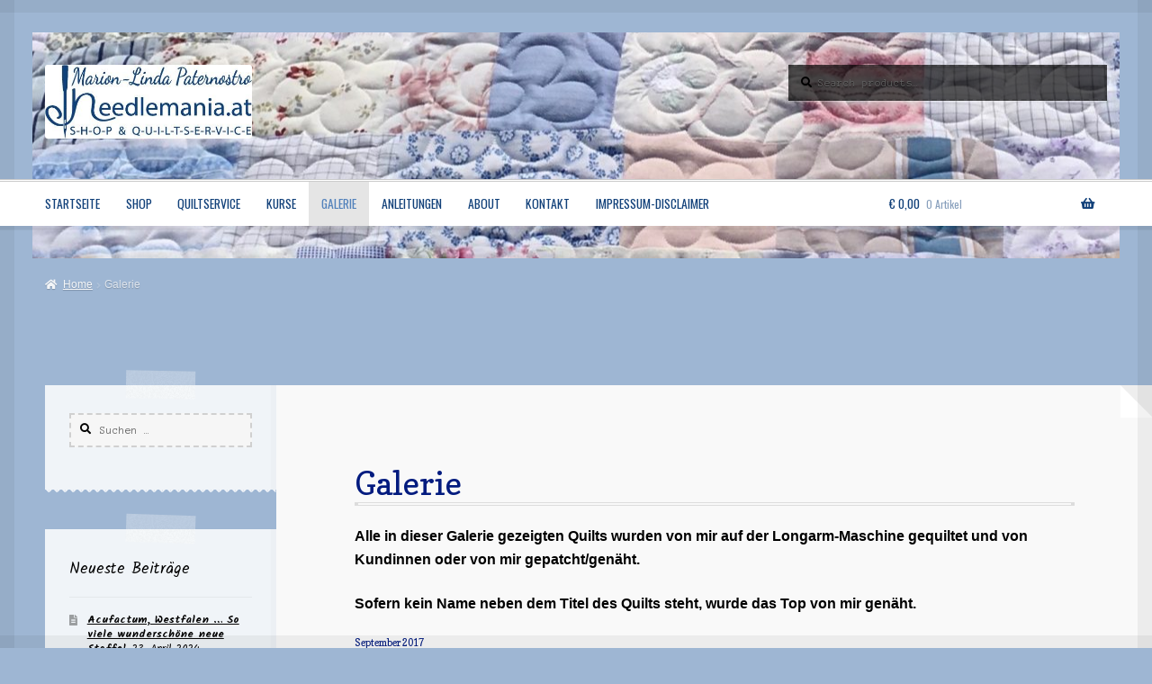

--- FILE ---
content_type: text/html; charset=UTF-8
request_url: https://needlemania.at/galerie
body_size: 27873
content:
<!doctype html>
<html lang="de">
<head>
<meta charset="UTF-8">
<meta name="viewport" content="width=device-width, initial-scale=1">
<link rel="profile" href="https://gmpg.org/xfn/11">
<link rel="pingback" href="https://needlemania.at/xmlrpc.php">

<title>Galerie &#8211; Needlemania</title>
<meta name='robots' content='max-image-preview:large' />
<script>window._wca = window._wca || [];</script>
<link rel='dns-prefetch' href='//static.addtoany.com' />
<link rel='dns-prefetch' href='//stats.wp.com' />
<link rel='dns-prefetch' href='//secure.gravatar.com' />
<link rel='dns-prefetch' href='//fonts.googleapis.com' />
<link rel='dns-prefetch' href='//v0.wordpress.com' />
<link rel="alternate" type="application/rss+xml" title="Needlemania &raquo; Feed" href="https://needlemania.at/feed" />
<link rel="alternate" type="application/rss+xml" title="Needlemania &raquo; Kommentar-Feed" href="https://needlemania.at/comments/feed" />
<link rel="alternate" title="oEmbed (JSON)" type="application/json+oembed" href="https://needlemania.at/wp-json/oembed/1.0/embed?url=https%3A%2F%2Fneedlemania.at%2Fgalerie" />
<link rel="alternate" title="oEmbed (XML)" type="text/xml+oembed" href="https://needlemania.at/wp-json/oembed/1.0/embed?url=https%3A%2F%2Fneedlemania.at%2Fgalerie&#038;format=xml" />
<style id='wp-img-auto-sizes-contain-inline-css'>
img:is([sizes=auto i],[sizes^="auto," i]){contain-intrinsic-size:3000px 1500px}
/*# sourceURL=wp-img-auto-sizes-contain-inline-css */
</style>
<style id='wp-emoji-styles-inline-css'>

	img.wp-smiley, img.emoji {
		display: inline !important;
		border: none !important;
		box-shadow: none !important;
		height: 1em !important;
		width: 1em !important;
		margin: 0 0.07em !important;
		vertical-align: -0.1em !important;
		background: none !important;
		padding: 0 !important;
	}
/*# sourceURL=wp-emoji-styles-inline-css */
</style>
<style id='wp-block-library-inline-css'>
:root{--wp-block-synced-color:#7a00df;--wp-block-synced-color--rgb:122,0,223;--wp-bound-block-color:var(--wp-block-synced-color);--wp-editor-canvas-background:#ddd;--wp-admin-theme-color:#007cba;--wp-admin-theme-color--rgb:0,124,186;--wp-admin-theme-color-darker-10:#006ba1;--wp-admin-theme-color-darker-10--rgb:0,107,160.5;--wp-admin-theme-color-darker-20:#005a87;--wp-admin-theme-color-darker-20--rgb:0,90,135;--wp-admin-border-width-focus:2px}@media (min-resolution:192dpi){:root{--wp-admin-border-width-focus:1.5px}}.wp-element-button{cursor:pointer}:root .has-very-light-gray-background-color{background-color:#eee}:root .has-very-dark-gray-background-color{background-color:#313131}:root .has-very-light-gray-color{color:#eee}:root .has-very-dark-gray-color{color:#313131}:root .has-vivid-green-cyan-to-vivid-cyan-blue-gradient-background{background:linear-gradient(135deg,#00d084,#0693e3)}:root .has-purple-crush-gradient-background{background:linear-gradient(135deg,#34e2e4,#4721fb 50%,#ab1dfe)}:root .has-hazy-dawn-gradient-background{background:linear-gradient(135deg,#faaca8,#dad0ec)}:root .has-subdued-olive-gradient-background{background:linear-gradient(135deg,#fafae1,#67a671)}:root .has-atomic-cream-gradient-background{background:linear-gradient(135deg,#fdd79a,#004a59)}:root .has-nightshade-gradient-background{background:linear-gradient(135deg,#330968,#31cdcf)}:root .has-midnight-gradient-background{background:linear-gradient(135deg,#020381,#2874fc)}:root{--wp--preset--font-size--normal:16px;--wp--preset--font-size--huge:42px}.has-regular-font-size{font-size:1em}.has-larger-font-size{font-size:2.625em}.has-normal-font-size{font-size:var(--wp--preset--font-size--normal)}.has-huge-font-size{font-size:var(--wp--preset--font-size--huge)}.has-text-align-center{text-align:center}.has-text-align-left{text-align:left}.has-text-align-right{text-align:right}.has-fit-text{white-space:nowrap!important}#end-resizable-editor-section{display:none}.aligncenter{clear:both}.items-justified-left{justify-content:flex-start}.items-justified-center{justify-content:center}.items-justified-right{justify-content:flex-end}.items-justified-space-between{justify-content:space-between}.screen-reader-text{border:0;clip-path:inset(50%);height:1px;margin:-1px;overflow:hidden;padding:0;position:absolute;width:1px;word-wrap:normal!important}.screen-reader-text:focus{background-color:#ddd;clip-path:none;color:#444;display:block;font-size:1em;height:auto;left:5px;line-height:normal;padding:15px 23px 14px;text-decoration:none;top:5px;width:auto;z-index:100000}html :where(.has-border-color){border-style:solid}html :where([style*=border-top-color]){border-top-style:solid}html :where([style*=border-right-color]){border-right-style:solid}html :where([style*=border-bottom-color]){border-bottom-style:solid}html :where([style*=border-left-color]){border-left-style:solid}html :where([style*=border-width]){border-style:solid}html :where([style*=border-top-width]){border-top-style:solid}html :where([style*=border-right-width]){border-right-style:solid}html :where([style*=border-bottom-width]){border-bottom-style:solid}html :where([style*=border-left-width]){border-left-style:solid}html :where(img[class*=wp-image-]){height:auto;max-width:100%}:where(figure){margin:0 0 1em}html :where(.is-position-sticky){--wp-admin--admin-bar--position-offset:var(--wp-admin--admin-bar--height,0px)}@media screen and (max-width:600px){html :where(.is-position-sticky){--wp-admin--admin-bar--position-offset:0px}}

/*# sourceURL=wp-block-library-inline-css */
</style><link rel='stylesheet' id='wc-blocks-style-css' href='https://needlemania.at/wp-content/plugins/woocommerce/assets/client/blocks/wc-blocks.css?ver=wc-8.8.6' media='all' />
<style id='global-styles-inline-css'>
:root{--wp--preset--aspect-ratio--square: 1;--wp--preset--aspect-ratio--4-3: 4/3;--wp--preset--aspect-ratio--3-4: 3/4;--wp--preset--aspect-ratio--3-2: 3/2;--wp--preset--aspect-ratio--2-3: 2/3;--wp--preset--aspect-ratio--16-9: 16/9;--wp--preset--aspect-ratio--9-16: 9/16;--wp--preset--color--black: #000000;--wp--preset--color--cyan-bluish-gray: #abb8c3;--wp--preset--color--white: #ffffff;--wp--preset--color--pale-pink: #f78da7;--wp--preset--color--vivid-red: #cf2e2e;--wp--preset--color--luminous-vivid-orange: #ff6900;--wp--preset--color--luminous-vivid-amber: #fcb900;--wp--preset--color--light-green-cyan: #7bdcb5;--wp--preset--color--vivid-green-cyan: #00d084;--wp--preset--color--pale-cyan-blue: #8ed1fc;--wp--preset--color--vivid-cyan-blue: #0693e3;--wp--preset--color--vivid-purple: #9b51e0;--wp--preset--gradient--vivid-cyan-blue-to-vivid-purple: linear-gradient(135deg,rgb(6,147,227) 0%,rgb(155,81,224) 100%);--wp--preset--gradient--light-green-cyan-to-vivid-green-cyan: linear-gradient(135deg,rgb(122,220,180) 0%,rgb(0,208,130) 100%);--wp--preset--gradient--luminous-vivid-amber-to-luminous-vivid-orange: linear-gradient(135deg,rgb(252,185,0) 0%,rgb(255,105,0) 100%);--wp--preset--gradient--luminous-vivid-orange-to-vivid-red: linear-gradient(135deg,rgb(255,105,0) 0%,rgb(207,46,46) 100%);--wp--preset--gradient--very-light-gray-to-cyan-bluish-gray: linear-gradient(135deg,rgb(238,238,238) 0%,rgb(169,184,195) 100%);--wp--preset--gradient--cool-to-warm-spectrum: linear-gradient(135deg,rgb(74,234,220) 0%,rgb(151,120,209) 20%,rgb(207,42,186) 40%,rgb(238,44,130) 60%,rgb(251,105,98) 80%,rgb(254,248,76) 100%);--wp--preset--gradient--blush-light-purple: linear-gradient(135deg,rgb(255,206,236) 0%,rgb(152,150,240) 100%);--wp--preset--gradient--blush-bordeaux: linear-gradient(135deg,rgb(254,205,165) 0%,rgb(254,45,45) 50%,rgb(107,0,62) 100%);--wp--preset--gradient--luminous-dusk: linear-gradient(135deg,rgb(255,203,112) 0%,rgb(199,81,192) 50%,rgb(65,88,208) 100%);--wp--preset--gradient--pale-ocean: linear-gradient(135deg,rgb(255,245,203) 0%,rgb(182,227,212) 50%,rgb(51,167,181) 100%);--wp--preset--gradient--electric-grass: linear-gradient(135deg,rgb(202,248,128) 0%,rgb(113,206,126) 100%);--wp--preset--gradient--midnight: linear-gradient(135deg,rgb(2,3,129) 0%,rgb(40,116,252) 100%);--wp--preset--font-size--small: 14px;--wp--preset--font-size--medium: 23px;--wp--preset--font-size--large: 26px;--wp--preset--font-size--x-large: 42px;--wp--preset--font-size--normal: 16px;--wp--preset--font-size--huge: 37px;--wp--preset--spacing--20: 0.44rem;--wp--preset--spacing--30: 0.67rem;--wp--preset--spacing--40: 1rem;--wp--preset--spacing--50: 1.5rem;--wp--preset--spacing--60: 2.25rem;--wp--preset--spacing--70: 3.38rem;--wp--preset--spacing--80: 5.06rem;--wp--preset--shadow--natural: 6px 6px 9px rgba(0, 0, 0, 0.2);--wp--preset--shadow--deep: 12px 12px 50px rgba(0, 0, 0, 0.4);--wp--preset--shadow--sharp: 6px 6px 0px rgba(0, 0, 0, 0.2);--wp--preset--shadow--outlined: 6px 6px 0px -3px rgb(255, 255, 255), 6px 6px rgb(0, 0, 0);--wp--preset--shadow--crisp: 6px 6px 0px rgb(0, 0, 0);}:where(.is-layout-flex){gap: 0.5em;}:where(.is-layout-grid){gap: 0.5em;}body .is-layout-flex{display: flex;}.is-layout-flex{flex-wrap: wrap;align-items: center;}.is-layout-flex > :is(*, div){margin: 0;}body .is-layout-grid{display: grid;}.is-layout-grid > :is(*, div){margin: 0;}:where(.wp-block-columns.is-layout-flex){gap: 2em;}:where(.wp-block-columns.is-layout-grid){gap: 2em;}:where(.wp-block-post-template.is-layout-flex){gap: 1.25em;}:where(.wp-block-post-template.is-layout-grid){gap: 1.25em;}.has-black-color{color: var(--wp--preset--color--black) !important;}.has-cyan-bluish-gray-color{color: var(--wp--preset--color--cyan-bluish-gray) !important;}.has-white-color{color: var(--wp--preset--color--white) !important;}.has-pale-pink-color{color: var(--wp--preset--color--pale-pink) !important;}.has-vivid-red-color{color: var(--wp--preset--color--vivid-red) !important;}.has-luminous-vivid-orange-color{color: var(--wp--preset--color--luminous-vivid-orange) !important;}.has-luminous-vivid-amber-color{color: var(--wp--preset--color--luminous-vivid-amber) !important;}.has-light-green-cyan-color{color: var(--wp--preset--color--light-green-cyan) !important;}.has-vivid-green-cyan-color{color: var(--wp--preset--color--vivid-green-cyan) !important;}.has-pale-cyan-blue-color{color: var(--wp--preset--color--pale-cyan-blue) !important;}.has-vivid-cyan-blue-color{color: var(--wp--preset--color--vivid-cyan-blue) !important;}.has-vivid-purple-color{color: var(--wp--preset--color--vivid-purple) !important;}.has-black-background-color{background-color: var(--wp--preset--color--black) !important;}.has-cyan-bluish-gray-background-color{background-color: var(--wp--preset--color--cyan-bluish-gray) !important;}.has-white-background-color{background-color: var(--wp--preset--color--white) !important;}.has-pale-pink-background-color{background-color: var(--wp--preset--color--pale-pink) !important;}.has-vivid-red-background-color{background-color: var(--wp--preset--color--vivid-red) !important;}.has-luminous-vivid-orange-background-color{background-color: var(--wp--preset--color--luminous-vivid-orange) !important;}.has-luminous-vivid-amber-background-color{background-color: var(--wp--preset--color--luminous-vivid-amber) !important;}.has-light-green-cyan-background-color{background-color: var(--wp--preset--color--light-green-cyan) !important;}.has-vivid-green-cyan-background-color{background-color: var(--wp--preset--color--vivid-green-cyan) !important;}.has-pale-cyan-blue-background-color{background-color: var(--wp--preset--color--pale-cyan-blue) !important;}.has-vivid-cyan-blue-background-color{background-color: var(--wp--preset--color--vivid-cyan-blue) !important;}.has-vivid-purple-background-color{background-color: var(--wp--preset--color--vivid-purple) !important;}.has-black-border-color{border-color: var(--wp--preset--color--black) !important;}.has-cyan-bluish-gray-border-color{border-color: var(--wp--preset--color--cyan-bluish-gray) !important;}.has-white-border-color{border-color: var(--wp--preset--color--white) !important;}.has-pale-pink-border-color{border-color: var(--wp--preset--color--pale-pink) !important;}.has-vivid-red-border-color{border-color: var(--wp--preset--color--vivid-red) !important;}.has-luminous-vivid-orange-border-color{border-color: var(--wp--preset--color--luminous-vivid-orange) !important;}.has-luminous-vivid-amber-border-color{border-color: var(--wp--preset--color--luminous-vivid-amber) !important;}.has-light-green-cyan-border-color{border-color: var(--wp--preset--color--light-green-cyan) !important;}.has-vivid-green-cyan-border-color{border-color: var(--wp--preset--color--vivid-green-cyan) !important;}.has-pale-cyan-blue-border-color{border-color: var(--wp--preset--color--pale-cyan-blue) !important;}.has-vivid-cyan-blue-border-color{border-color: var(--wp--preset--color--vivid-cyan-blue) !important;}.has-vivid-purple-border-color{border-color: var(--wp--preset--color--vivid-purple) !important;}.has-vivid-cyan-blue-to-vivid-purple-gradient-background{background: var(--wp--preset--gradient--vivid-cyan-blue-to-vivid-purple) !important;}.has-light-green-cyan-to-vivid-green-cyan-gradient-background{background: var(--wp--preset--gradient--light-green-cyan-to-vivid-green-cyan) !important;}.has-luminous-vivid-amber-to-luminous-vivid-orange-gradient-background{background: var(--wp--preset--gradient--luminous-vivid-amber-to-luminous-vivid-orange) !important;}.has-luminous-vivid-orange-to-vivid-red-gradient-background{background: var(--wp--preset--gradient--luminous-vivid-orange-to-vivid-red) !important;}.has-very-light-gray-to-cyan-bluish-gray-gradient-background{background: var(--wp--preset--gradient--very-light-gray-to-cyan-bluish-gray) !important;}.has-cool-to-warm-spectrum-gradient-background{background: var(--wp--preset--gradient--cool-to-warm-spectrum) !important;}.has-blush-light-purple-gradient-background{background: var(--wp--preset--gradient--blush-light-purple) !important;}.has-blush-bordeaux-gradient-background{background: var(--wp--preset--gradient--blush-bordeaux) !important;}.has-luminous-dusk-gradient-background{background: var(--wp--preset--gradient--luminous-dusk) !important;}.has-pale-ocean-gradient-background{background: var(--wp--preset--gradient--pale-ocean) !important;}.has-electric-grass-gradient-background{background: var(--wp--preset--gradient--electric-grass) !important;}.has-midnight-gradient-background{background: var(--wp--preset--gradient--midnight) !important;}.has-small-font-size{font-size: var(--wp--preset--font-size--small) !important;}.has-medium-font-size{font-size: var(--wp--preset--font-size--medium) !important;}.has-large-font-size{font-size: var(--wp--preset--font-size--large) !important;}.has-x-large-font-size{font-size: var(--wp--preset--font-size--x-large) !important;}
/*# sourceURL=global-styles-inline-css */
</style>

<style id='classic-theme-styles-inline-css'>
/*! This file is auto-generated */
.wp-block-button__link{color:#fff;background-color:#32373c;border-radius:9999px;box-shadow:none;text-decoration:none;padding:calc(.667em + 2px) calc(1.333em + 2px);font-size:1.125em}.wp-block-file__button{background:#32373c;color:#fff;text-decoration:none}
/*# sourceURL=/wp-includes/css/classic-themes.min.css */
</style>
<link rel='stylesheet' id='storefront-gutenberg-blocks-css' href='https://needlemania.at/wp-content/themes/storefront/assets/css/base/gutenberg-blocks.css?ver=4.5.4' media='all' />
<style id='storefront-gutenberg-blocks-inline-css'>

				.wp-block-button__link:not(.has-text-color) {
					color: #ffffff;
				}

				.wp-block-button__link:not(.has-text-color):hover,
				.wp-block-button__link:not(.has-text-color):focus,
				.wp-block-button__link:not(.has-text-color):active {
					color: #ffffff;
				}

				.wp-block-button__link:not(.has-background) {
					background-color: #93cdf9;
				}

				.wp-block-button__link:not(.has-background):hover,
				.wp-block-button__link:not(.has-background):focus,
				.wp-block-button__link:not(.has-background):active {
					border-color: #7ab4e0;
					background-color: #7ab4e0;
				}

				.wc-block-grid__products .wc-block-grid__product .wp-block-button__link {
					background-color: #93cdf9;
					border-color: #93cdf9;
					color: #ffffff;
				}

				.wp-block-quote footer,
				.wp-block-quote cite,
				.wp-block-quote__citation {
					color: #000000;
				}

				.wp-block-pullquote cite,
				.wp-block-pullquote footer,
				.wp-block-pullquote__citation {
					color: #000000;
				}

				.wp-block-image figcaption {
					color: #000000;
				}

				.wp-block-separator.is-style-dots::before {
					color: #021b7f;
				}

				.wp-block-file a.wp-block-file__button {
					color: #ffffff;
					background-color: #93cdf9;
					border-color: #93cdf9;
				}

				.wp-block-file a.wp-block-file__button:hover,
				.wp-block-file a.wp-block-file__button:focus,
				.wp-block-file a.wp-block-file__button:active {
					color: #ffffff;
					background-color: #7ab4e0;
				}

				.wp-block-code,
				.wp-block-preformatted pre {
					color: #000000;
				}

				.wp-block-table:not( .has-background ):not( .is-style-stripes ) tbody tr:nth-child(2n) td {
					background-color: #9cb4d1;
				}

				.wp-block-cover .wp-block-cover__inner-container h1:not(.has-text-color),
				.wp-block-cover .wp-block-cover__inner-container h2:not(.has-text-color),
				.wp-block-cover .wp-block-cover__inner-container h3:not(.has-text-color),
				.wp-block-cover .wp-block-cover__inner-container h4:not(.has-text-color),
				.wp-block-cover .wp-block-cover__inner-container h5:not(.has-text-color),
				.wp-block-cover .wp-block-cover__inner-container h6:not(.has-text-color) {
					color: #000000;
				}

				.wc-block-components-price-slider__range-input-progress,
				.rtl .wc-block-components-price-slider__range-input-progress {
					--range-color: #0066bf;
				}

				/* Target only IE11 */
				@media all and (-ms-high-contrast: none), (-ms-high-contrast: active) {
					.wc-block-components-price-slider__range-input-progress {
						background: #0066bf;
					}
				}

				.wc-block-components-button:not(.is-link) {
					background-color: #b64902;
					color: #ffffff;
				}

				.wc-block-components-button:not(.is-link):hover,
				.wc-block-components-button:not(.is-link):focus,
				.wc-block-components-button:not(.is-link):active {
					background-color: #9d3000;
					color: #ffffff;
				}

				.wc-block-components-button:not(.is-link):disabled {
					background-color: #b64902;
					color: #ffffff;
				}

				.wc-block-cart__submit-container {
					background-color: #9eb6d3;
				}

				.wc-block-cart__submit-container::before {
					color: rgba(123,147,176,0.5);
				}

				.wc-block-components-order-summary-item__quantity {
					background-color: #9eb6d3;
					border-color: #000000;
					box-shadow: 0 0 0 2px #9eb6d3;
					color: #000000;
				}
			
/*# sourceURL=storefront-gutenberg-blocks-inline-css */
</style>
<style id='woocommerce-inline-inline-css'>
.woocommerce form .form-row .required { visibility: visible; }
/*# sourceURL=woocommerce-inline-inline-css */
</style>
<link rel='stylesheet' id='gateway-css' href='https://needlemania.at/wp-content/plugins/woocommerce-paypal-payments/modules/ppcp-button/assets/css/gateway.css?ver=2.6.1' media='all' />
<link rel='stylesheet' id='storefront-style-css' href='https://needlemania.at/wp-content/themes/storefront/style.css?ver=6.9' media='all' />
<style id='storefront-style-inline-css'>

			.main-navigation ul li a,
			.site-title a,
			ul.menu li a,
			.site-branding h1 a,
			button.menu-toggle,
			button.menu-toggle:hover,
			.handheld-navigation .dropdown-toggle {
				color: #12417a;
			}

			button.menu-toggle,
			button.menu-toggle:hover {
				border-color: #12417a;
			}

			.main-navigation ul li a:hover,
			.main-navigation ul li:hover > a,
			.site-title a:hover,
			.site-header ul.menu li.current-menu-item > a {
				color: #5382bb;
			}

			table:not( .has-background ) th {
				background-color: #97afcc;
			}

			table:not( .has-background ) tbody td {
				background-color: #9cb4d1;
			}

			table:not( .has-background ) tbody tr:nth-child(2n) td,
			fieldset,
			fieldset legend {
				background-color: #9ab2cf;
			}

			.site-header,
			.secondary-navigation ul ul,
			.main-navigation ul.menu > li.menu-item-has-children:after,
			.secondary-navigation ul.menu ul,
			.storefront-handheld-footer-bar,
			.storefront-handheld-footer-bar ul li > a,
			.storefront-handheld-footer-bar ul li.search .site-search,
			button.menu-toggle,
			button.menu-toggle:hover {
				background-color: #ffffff;
			}

			p.site-description,
			.site-header,
			.storefront-handheld-footer-bar {
				color: #000000;
			}

			button.menu-toggle:after,
			button.menu-toggle:before,
			button.menu-toggle span:before {
				background-color: #12417a;
			}

			h1, h2, h3, h4, h5, h6, .wc-block-grid__product-title {
				color: #021b7f;
			}

			.widget h1 {
				border-bottom-color: #021b7f;
			}

			body,
			.secondary-navigation a {
				color: #000000;
			}

			.widget-area .widget a,
			.hentry .entry-header .posted-on a,
			.hentry .entry-header .post-author a,
			.hentry .entry-header .post-comments a,
			.hentry .entry-header .byline a {
				color: #050505;
			}

			a {
				color: #0066bf;
			}

			a:focus,
			button:focus,
			.button.alt:focus,
			input:focus,
			textarea:focus,
			input[type="button"]:focus,
			input[type="reset"]:focus,
			input[type="submit"]:focus,
			input[type="email"]:focus,
			input[type="tel"]:focus,
			input[type="url"]:focus,
			input[type="password"]:focus,
			input[type="search"]:focus {
				outline-color: #0066bf;
			}

			button, input[type="button"], input[type="reset"], input[type="submit"], .button, .widget a.button {
				background-color: #93cdf9;
				border-color: #93cdf9;
				color: #ffffff;
			}

			button:hover, input[type="button"]:hover, input[type="reset"]:hover, input[type="submit"]:hover, .button:hover, .widget a.button:hover {
				background-color: #7ab4e0;
				border-color: #7ab4e0;
				color: #ffffff;
			}

			button.alt, input[type="button"].alt, input[type="reset"].alt, input[type="submit"].alt, .button.alt, .widget-area .widget a.button.alt {
				background-color: #b64902;
				border-color: #b64902;
				color: #ffffff;
			}

			button.alt:hover, input[type="button"].alt:hover, input[type="reset"].alt:hover, input[type="submit"].alt:hover, .button.alt:hover, .widget-area .widget a.button.alt:hover {
				background-color: #9d3000;
				border-color: #9d3000;
				color: #ffffff;
			}

			.pagination .page-numbers li .page-numbers.current {
				background-color: #859dba;
				color: #000000;
			}

			#comments .comment-list .comment-content .comment-text {
				background-color: #97afcc;
			}

			.site-footer {
				background-color: #2b2b2b;
				color: #ffffff;
			}

			.site-footer a:not(.button):not(.components-button) {
				color: #e4decd;
			}

			.site-footer .storefront-handheld-footer-bar a:not(.button):not(.components-button) {
				color: #12417a;
			}

			.site-footer h1, .site-footer h2, .site-footer h3, .site-footer h4, .site-footer h5, .site-footer h6, .site-footer .widget .widget-title, .site-footer .widget .widgettitle {
				color: #ffffff;
			}

			.page-template-template-homepage.has-post-thumbnail .type-page.has-post-thumbnail .entry-title {
				color: #000000;
			}

			.page-template-template-homepage.has-post-thumbnail .type-page.has-post-thumbnail .entry-content {
				color: #000000;
			}

			@media screen and ( min-width: 768px ) {
				.secondary-navigation ul.menu a:hover {
					color: #191919;
				}

				.secondary-navigation ul.menu a {
					color: #000000;
				}

				.main-navigation ul.menu ul.sub-menu,
				.main-navigation ul.nav-menu ul.children {
					background-color: #f0f0f0;
				}

				.site-header {
					border-bottom-color: #f0f0f0;
				}
			}
/*# sourceURL=storefront-style-inline-css */
</style>
<link rel='stylesheet' id='storefront-icons-css' href='https://needlemania.at/wp-content/themes/storefront/assets/css/base/icons.css?ver=4.5.4' media='all' />
<link rel='stylesheet' id='storefront-fonts-css' href='https://fonts.googleapis.com/css?family=Source+Sans+Pro%3A400%2C300%2C300italic%2C400italic%2C600%2C700%2C900&#038;subset=latin%2Clatin-ext&#038;ver=4.5.4' media='all' />
<link rel='stylesheet' id='storefront-jetpack-widgets-css' href='https://needlemania.at/wp-content/themes/storefront/assets/css/jetpack/widgets.css?ver=4.5.4' media='all' />
<style id='akismet-widget-style-inline-css'>

			.a-stats {
				--akismet-color-mid-green: #357b49;
				--akismet-color-white: #fff;
				--akismet-color-light-grey: #f6f7f7;

				max-width: 350px;
				width: auto;
			}

			.a-stats * {
				all: unset;
				box-sizing: border-box;
			}

			.a-stats strong {
				font-weight: 600;
			}

			.a-stats a.a-stats__link,
			.a-stats a.a-stats__link:visited,
			.a-stats a.a-stats__link:active {
				background: var(--akismet-color-mid-green);
				border: none;
				box-shadow: none;
				border-radius: 8px;
				color: var(--akismet-color-white);
				cursor: pointer;
				display: block;
				font-family: -apple-system, BlinkMacSystemFont, 'Segoe UI', 'Roboto', 'Oxygen-Sans', 'Ubuntu', 'Cantarell', 'Helvetica Neue', sans-serif;
				font-weight: 500;
				padding: 12px;
				text-align: center;
				text-decoration: none;
				transition: all 0.2s ease;
			}

			/* Extra specificity to deal with TwentyTwentyOne focus style */
			.widget .a-stats a.a-stats__link:focus {
				background: var(--akismet-color-mid-green);
				color: var(--akismet-color-white);
				text-decoration: none;
			}

			.a-stats a.a-stats__link:hover {
				filter: brightness(110%);
				box-shadow: 0 4px 12px rgba(0, 0, 0, 0.06), 0 0 2px rgba(0, 0, 0, 0.16);
			}

			.a-stats .count {
				color: var(--akismet-color-white);
				display: block;
				font-size: 1.5em;
				line-height: 1.4;
				padding: 0 13px;
				white-space: nowrap;
			}
		
/*# sourceURL=akismet-widget-style-inline-css */
</style>
<link rel='stylesheet' id='addtoany-css' href='https://needlemania.at/wp-content/plugins/add-to-any/addtoany.min.css?ver=1.16' media='all' />
<link rel='stylesheet' id='storefront-woocommerce-style-css' href='https://needlemania.at/wp-content/themes/storefront/assets/css/woocommerce/woocommerce.css?ver=4.5.4' media='all' />
<style id='storefront-woocommerce-style-inline-css'>
@font-face {
				font-family: star;
				src: url(https://needlemania.at/wp-content/plugins/woocommerce/assets/fonts/star.eot);
				src:
					url(https://needlemania.at/wp-content/plugins/woocommerce/assets/fonts/star.eot?#iefix) format("embedded-opentype"),
					url(https://needlemania.at/wp-content/plugins/woocommerce/assets/fonts/star.woff) format("woff"),
					url(https://needlemania.at/wp-content/plugins/woocommerce/assets/fonts/star.ttf) format("truetype"),
					url(https://needlemania.at/wp-content/plugins/woocommerce/assets/fonts/star.svg#star) format("svg");
				font-weight: 400;
				font-style: normal;
			}
			@font-face {
				font-family: WooCommerce;
				src: url(https://needlemania.at/wp-content/plugins/woocommerce/assets/fonts/WooCommerce.eot);
				src:
					url(https://needlemania.at/wp-content/plugins/woocommerce/assets/fonts/WooCommerce.eot?#iefix) format("embedded-opentype"),
					url(https://needlemania.at/wp-content/plugins/woocommerce/assets/fonts/WooCommerce.woff) format("woff"),
					url(https://needlemania.at/wp-content/plugins/woocommerce/assets/fonts/WooCommerce.ttf) format("truetype"),
					url(https://needlemania.at/wp-content/plugins/woocommerce/assets/fonts/WooCommerce.svg#WooCommerce) format("svg");
				font-weight: 400;
				font-style: normal;
			}

			a.cart-contents,
			.site-header-cart .widget_shopping_cart a {
				color: #12417a;
			}

			a.cart-contents:hover,
			.site-header-cart .widget_shopping_cart a:hover,
			.site-header-cart:hover > li > a {
				color: #5382bb;
			}

			table.cart td.product-remove,
			table.cart td.actions {
				border-top-color: #9eb6d3;
			}

			.storefront-handheld-footer-bar ul li.cart .count {
				background-color: #12417a;
				color: #ffffff;
				border-color: #ffffff;
			}

			.woocommerce-tabs ul.tabs li.active a,
			ul.products li.product .price,
			.onsale,
			.wc-block-grid__product-onsale,
			.widget_search form:before,
			.widget_product_search form:before {
				color: #000000;
			}

			.woocommerce-breadcrumb a,
			a.woocommerce-review-link,
			.product_meta a {
				color: #050505;
			}

			.wc-block-grid__product-onsale,
			.onsale {
				border-color: #000000;
			}

			.star-rating span:before,
			.quantity .plus, .quantity .minus,
			p.stars a:hover:after,
			p.stars a:after,
			.star-rating span:before,
			#payment .payment_methods li input[type=radio]:first-child:checked+label:before {
				color: #0066bf;
			}

			.widget_price_filter .ui-slider .ui-slider-range,
			.widget_price_filter .ui-slider .ui-slider-handle {
				background-color: #0066bf;
			}

			.order_details {
				background-color: #97afcc;
			}

			.order_details > li {
				border-bottom: 1px dotted #829ab7;
			}

			.order_details:before,
			.order_details:after {
				background: -webkit-linear-gradient(transparent 0,transparent 0),-webkit-linear-gradient(135deg,#97afcc 33.33%,transparent 33.33%),-webkit-linear-gradient(45deg,#97afcc 33.33%,transparent 33.33%)
			}

			#order_review {
				background-color: #9eb6d3;
			}

			#payment .payment_methods > li .payment_box,
			#payment .place-order {
				background-color: #99b1ce;
			}

			#payment .payment_methods > li:not(.woocommerce-notice) {
				background-color: #94acc9;
			}

			#payment .payment_methods > li:not(.woocommerce-notice):hover {
				background-color: #8fa7c4;
			}

			.woocommerce-pagination .page-numbers li .page-numbers.current {
				background-color: #859dba;
				color: #000000;
			}

			.wc-block-grid__product-onsale,
			.onsale,
			.woocommerce-pagination .page-numbers li .page-numbers:not(.current) {
				color: #000000;
			}

			p.stars a:before,
			p.stars a:hover~a:before,
			p.stars.selected a.active~a:before {
				color: #000000;
			}

			p.stars.selected a.active:before,
			p.stars:hover a:before,
			p.stars.selected a:not(.active):before,
			p.stars.selected a.active:before {
				color: #0066bf;
			}

			.single-product div.product .woocommerce-product-gallery .woocommerce-product-gallery__trigger {
				background-color: #93cdf9;
				color: #ffffff;
			}

			.single-product div.product .woocommerce-product-gallery .woocommerce-product-gallery__trigger:hover {
				background-color: #7ab4e0;
				border-color: #7ab4e0;
				color: #ffffff;
			}

			.button.added_to_cart:focus,
			.button.wc-forward:focus {
				outline-color: #0066bf;
			}

			.added_to_cart,
			.site-header-cart .widget_shopping_cart a.button,
			.wc-block-grid__products .wc-block-grid__product .wp-block-button__link {
				background-color: #93cdf9;
				border-color: #93cdf9;
				color: #ffffff;
			}

			.added_to_cart:hover,
			.site-header-cart .widget_shopping_cart a.button:hover,
			.wc-block-grid__products .wc-block-grid__product .wp-block-button__link:hover {
				background-color: #7ab4e0;
				border-color: #7ab4e0;
				color: #ffffff;
			}

			.added_to_cart.alt, .added_to_cart, .widget a.button.checkout {
				background-color: #b64902;
				border-color: #b64902;
				color: #ffffff;
			}

			.added_to_cart.alt:hover, .added_to_cart:hover, .widget a.button.checkout:hover {
				background-color: #9d3000;
				border-color: #9d3000;
				color: #ffffff;
			}

			.button.loading {
				color: #93cdf9;
			}

			.button.loading:hover {
				background-color: #93cdf9;
			}

			.button.loading:after {
				color: #ffffff;
			}

			@media screen and ( min-width: 768px ) {
				.site-header-cart .widget_shopping_cart,
				.site-header .product_list_widget li .quantity {
					color: #000000;
				}

				.site-header-cart .widget_shopping_cart .buttons,
				.site-header-cart .widget_shopping_cart .total {
					background-color: #f5f5f5;
				}

				.site-header-cart .widget_shopping_cart {
					background-color: #f0f0f0;
				}
			}
				.storefront-product-pagination a {
					color: #000000;
					background-color: #9eb6d3;
				}
				.storefront-sticky-add-to-cart {
					color: #000000;
					background-color: #9eb6d3;
				}

				.storefront-sticky-add-to-cart a:not(.button) {
					color: #12417a;
				}
/*# sourceURL=storefront-woocommerce-style-inline-css */
</style>
<link rel='stylesheet' id='storefront-child-style-css' href='https://needlemania.at/wp-content/themes/deli/style.css?ver=2.0.15' media='all' />
<style id='storefront-child-style-inline-css'>

			.main-navigation ul li:hover > a,
			a.cart-contents:hover,
			.site-header-cart .widget_shopping_cart a:hover,
			.site-header-cart:hover > li > a {
				color: #000f48;
			}

			.woocommerce-breadcrumb a:hover {
				color: #000000;
			}

			.single-product div.product .summary .price {
				color: #0066bf;
			}

			.header-widget-region {
				color: #ffffff;
			}

			.header-widget-region a:not(.button) {
				color: #e4decd;
			}

			.single-product div.product .summary .price {
				color: #ffffff;
				background-color: #93cdf9;
			}

			.header-widget-region h1, .header-widget-region h2, .header-widget-region h3, .header-widget-region h4, .header-widget-region h5, .header-widget-region h6 {
				color: #ffffff;
			}

			.main-navigation ul li.smm-active li ul.products li.product h3,
			.main-navigation ul li.smm-active li ul.products li.product .price {
				color: #000000;
			}

			.order_details {
				background-color: #ffffff;
			}

			.order_details > li {
				border-bottom: 1px dotted #ffffff;
			}

			.order_details:before,
			.order_details:after {
				background: -webkit-linear-gradient(transparent 0,transparent 0),-webkit-linear-gradient(135deg,#ffffff 33.33%,transparent 33.33%),-webkit-linear-gradient(45deg,#ffffff 33.33%,transparent 33.33%)
			}

			@media screen and (min-width: 768px) {
				.deli-primary-navigation {
					background:#ffffff;
				}

				.smm-mega-menu {
					background:#fafafa;
				}
			}
/*# sourceURL=storefront-child-style-inline-css */
</style>
<link rel='stylesheet' id='copse-css' href='//fonts.googleapis.com/css?family=Copse&#038;ver=6.9' media='all' />
<link rel='stylesheet' id='anonymous-pro-css' href='//fonts.googleapis.com/css?family=Anonymous+Pro%3A400%2C400italic%2C700&#038;ver=6.9' media='all' />
<link rel='stylesheet' id='kalam-css' href='//fonts.googleapis.com/css?family=Kalam%3A400%2C700&#038;ver=6.9' media='all' />
<link rel='stylesheet' id='oswald-css' href='//fonts.googleapis.com/css?family=Oswald&#038;ver=6.9' media='all' />
<script id="addtoany-core-js-before">
window.a2a_config=window.a2a_config||{};a2a_config.callbacks=[];a2a_config.overlays=[];a2a_config.templates={};a2a_localize = {
	Share: "Teilen",
	Save: "Speichern",
	Subscribe: "Abonnieren",
	Email: "E-Mail",
	Bookmark: "Lesezeichen",
	ShowAll: "Alle anzeigen",
	ShowLess: "Weniger anzeigen",
	FindServices: "Dienst(e) suchen",
	FindAnyServiceToAddTo: "Um weitere Dienste ergänzen",
	PoweredBy: "Präsentiert von",
	ShareViaEmail: "Teilen via E-Mail",
	SubscribeViaEmail: "Via E-Mail abonnieren",
	BookmarkInYourBrowser: "Lesezeichen in deinem Browser",
	BookmarkInstructions: "Drücke Ctrl+D oder \u2318+D um diese Seite bei den Lesenzeichen zu speichern.",
	AddToYourFavorites: "Zu deinen Favoriten hinzufügen",
	SendFromWebOrProgram: "Senden von jeder E-Mail Adresse oder E-Mail-Programm",
	EmailProgram: "E-Mail-Programm",
	More: "Mehr&#8230;",
	ThanksForSharing: "Thanks for sharing!",
	ThanksForFollowing: "Thanks for following!"
};


//# sourceURL=addtoany-core-js-before
</script>
<script defer src="https://static.addtoany.com/menu/page.js" id="addtoany-core-js"></script>
<script src="https://needlemania.at/wp-includes/js/jquery/jquery.min.js?ver=3.7.1" id="jquery-core-js"></script>
<script src="https://needlemania.at/wp-includes/js/jquery/jquery-migrate.min.js?ver=3.4.1" id="jquery-migrate-js"></script>
<script defer src="https://needlemania.at/wp-content/plugins/add-to-any/addtoany.min.js?ver=1.1" id="addtoany-jquery-js"></script>
<script src="https://needlemania.at/wp-content/plugins/woocommerce/assets/js/jquery-blockui/jquery.blockUI.min.js?ver=2.7.0-wc.8.8.6" id="jquery-blockui-js" defer data-wp-strategy="defer"></script>
<script id="wc-add-to-cart-js-extra">
var wc_add_to_cart_params = {"ajax_url":"/wp-admin/admin-ajax.php","wc_ajax_url":"/?wc-ajax=%%endpoint%%","i18n_view_cart":"View cart","cart_url":"https://needlemania.at/warenkorb","is_cart":"","cart_redirect_after_add":"no"};
//# sourceURL=wc-add-to-cart-js-extra
</script>
<script src="https://needlemania.at/wp-content/plugins/woocommerce/assets/js/frontend/add-to-cart.min.js?ver=8.8.6" id="wc-add-to-cart-js" defer data-wp-strategy="defer"></script>
<script src="https://needlemania.at/wp-content/plugins/woocommerce/assets/js/js-cookie/js.cookie.min.js?ver=2.1.4-wc.8.8.6" id="js-cookie-js" defer data-wp-strategy="defer"></script>
<script id="woocommerce-js-extra">
var woocommerce_params = {"ajax_url":"/wp-admin/admin-ajax.php","wc_ajax_url":"/?wc-ajax=%%endpoint%%"};
//# sourceURL=woocommerce-js-extra
</script>
<script src="https://needlemania.at/wp-content/plugins/woocommerce/assets/js/frontend/woocommerce.min.js?ver=8.8.6" id="woocommerce-js" defer data-wp-strategy="defer"></script>
<script id="wc-cart-fragments-js-extra">
var wc_cart_fragments_params = {"ajax_url":"/wp-admin/admin-ajax.php","wc_ajax_url":"/?wc-ajax=%%endpoint%%","cart_hash_key":"wc_cart_hash_e6771c0ee987a2a1b8cce83c7e09068c","fragment_name":"wc_fragments_e6771c0ee987a2a1b8cce83c7e09068c","request_timeout":"5000"};
//# sourceURL=wc-cart-fragments-js-extra
</script>
<script src="https://needlemania.at/wp-content/plugins/woocommerce/assets/js/frontend/cart-fragments.min.js?ver=8.8.6" id="wc-cart-fragments-js" defer data-wp-strategy="defer"></script>
<script src="https://stats.wp.com/s-202602.js" id="woocommerce-analytics-js" defer data-wp-strategy="defer"></script>
<link rel="https://api.w.org/" href="https://needlemania.at/wp-json/" /><link rel="alternate" title="JSON" type="application/json" href="https://needlemania.at/wp-json/wp/v2/pages/21" /><link rel="EditURI" type="application/rsd+xml" title="RSD" href="https://needlemania.at/xmlrpc.php?rsd" />
<meta name="generator" content="WordPress 6.9" />
<meta name="generator" content="WooCommerce 8.8.6" />
<link rel="canonical" href="https://needlemania.at/galerie" />
<link rel='shortlink' href='https://wp.me/P9ywzB-l' />
	<style>img#wpstats{display:none}</style>
			<noscript><style>.woocommerce-product-gallery{ opacity: 1 !important; }</style></noscript>
	<style>.recentcomments a{display:inline !important;padding:0 !important;margin:0 !important;}</style><style id="custom-background-css">
body.custom-background { background-color: #9eb6d3; }
</style>
	
<!-- Jetpack Open Graph Tags -->
<meta property="og:type" content="article" />
<meta property="og:title" content="Galerie" />
<meta property="og:url" content="https://needlemania.at/galerie" />
<meta property="og:description" content="Alle in dieser Galerie gezeigten Quilts wurden von mir auf der Longarm-Maschine gequiltet und von Kundinnen oder von mir gepatcht/genäht. Sofern kein Name neben dem Titel des Quilts steht, wurde da…" />
<meta property="article:published_time" content="2016-11-23T21:56:34+00:00" />
<meta property="article:modified_time" content="2017-10-10T20:07:24+00:00" />
<meta property="og:site_name" content="Needlemania" />
<meta property="og:image" content="https://needlemania.at/wp-content/uploads/2016/11/IMG_3739-2-300x148.jpg" />
<meta property="og:image:width" content="511" />
<meta property="og:image:height" content="252" />
<meta property="og:image:alt" content="Version 2" />
<meta property="og:locale" content="de_DE" />
<meta name="twitter:text:title" content="Galerie" />
<meta name="twitter:image" content="https://needlemania.at/wp-content/uploads/2016/11/IMG_3739-2-300x148.jpg?w=640" />
<meta name="twitter:image:alt" content="Version 2" />
<meta name="twitter:card" content="summary_large_image" />

<!-- End Jetpack Open Graph Tags -->
<link rel="icon" href="https://needlemania.at/wp-content/uploads/2022/10/cropped-n-32x32.jpg" sizes="32x32" />
<link rel="icon" href="https://needlemania.at/wp-content/uploads/2022/10/cropped-n-192x192.jpg" sizes="192x192" />
<link rel="apple-touch-icon" href="https://needlemania.at/wp-content/uploads/2022/10/cropped-n-180x180.jpg" />
<meta name="msapplication-TileImage" content="https://needlemania.at/wp-content/uploads/2022/10/cropped-n-270x270.jpg" />
		<style id="wp-custom-css">
				body{font-family:"arial"}

@media screen and (min-width: 768px) {
	
	site-header {font-family:"arial"}
	/* LOGO */
    .site-header .site-branding, .site-header .site-logo-anchor, .site-header .site-logo-link { width: 30% !important; /* Use px values if you want, eg. 350px */ }

    /* SECONDARY NAVIGATION */
    .site-header .secondary-navigation { width: 40% !important;  /* Use px values if you want, eg. 350px */}
	

    /* SEARCH BAR */
    .site-header .site-search { width: 30% !important;  /* Use px values if you want, eg. 350px */ }
	
} 

		</style>
		</head>

<body data-rsssl=1 class="wp-singular page-template-default page page-id-21 custom-background wp-custom-logo wp-embed-responsive wp-theme-storefront wp-child-theme-deli theme-storefront woocommerce-no-js storefront-2-3 left-sidebar woocommerce-active">



<div id="page" class="hfeed site">
	
	<header id="masthead" class="site-header" role="banner" style="background-image: url(https://needlemania.at/wp-content/uploads/2017/10/IMG_3575-scaled.jpg); ">

		<div class="col-full">		<a class="skip-link screen-reader-text" href="#site-navigation">Zur Navigation springen</a>
		<a class="skip-link screen-reader-text" href="#content">Zum Inhalt springen</a>
				<div class="site-branding">
			<a href="https://needlemania.at/" class="custom-logo-link" rel="home"><img width="446" height="160" src="https://needlemania.at/wp-content/uploads/2022/10/cropped-needlemania.jpg" class="custom-logo" alt="Needlemania" decoding="async" fetchpriority="high" srcset="https://needlemania.at/wp-content/uploads/2022/10/cropped-needlemania.jpg 446w, https://needlemania.at/wp-content/uploads/2022/10/cropped-needlemania-416x149.jpg 416w, https://needlemania.at/wp-content/uploads/2022/10/cropped-needlemania-300x108.jpg 300w" sizes="(max-width: 446px) 100vw, 446px" /></a>		</div>
					<div class="site-search">
				<div class="widget woocommerce widget_product_search"><form role="search" method="get" class="woocommerce-product-search" action="https://needlemania.at/">
	<label class="screen-reader-text" for="woocommerce-product-search-field-0">Search for:</label>
	<input type="search" id="woocommerce-product-search-field-0" class="search-field" placeholder="Search products&hellip;" value="" name="s" />
	<button type="submit" value="Search" class="">Search</button>
	<input type="hidden" name="post_type" value="product" />
</form>
</div>			</div>
			</div><div class="storefront-primary-navigation"><div class="col-full"><section class="deli-primary-navigation">		<nav id="site-navigation" class="main-navigation" role="navigation" aria-label="Primäre Navigation">
		<button id="site-navigation-menu-toggle" class="menu-toggle" aria-controls="site-navigation" aria-expanded="false"><span>Menü</span></button>
			<div class="primary-navigation"><ul id="menu-header-menue" class="menu"><li id="menu-item-10" class="menu-item menu-item-type-custom menu-item-object-custom menu-item-home menu-item-10"><a href="https://needlemania.at">Startseite</a></li>
<li id="menu-item-38" class="menu-item menu-item-type-post_type menu-item-object-page menu-item-38"><a href="https://needlemania.at/shop">Shop</a></li>
<li id="menu-item-33" class="menu-item menu-item-type-post_type menu-item-object-page menu-item-33"><a href="https://needlemania.at/quiltservice">Quiltservice</a></li>
<li id="menu-item-25" class="menu-item menu-item-type-post_type menu-item-object-page menu-item-25"><a href="https://needlemania.at/kurse">Kurse</a></li>
<li id="menu-item-26" class="menu-item menu-item-type-post_type menu-item-object-page current-menu-item page_item page-item-21 current_page_item menu-item-26"><a href="https://needlemania.at/galerie" aria-current="page">Galerie</a></li>
<li id="menu-item-503" class="menu-item menu-item-type-post_type menu-item-object-page menu-item-503"><a href="https://needlemania.at/anleitungen">Anleitungen</a></li>
<li id="menu-item-24" class="menu-item menu-item-type-post_type menu-item-object-page menu-item-24"><a href="https://needlemania.at/about">About</a></li>
<li id="menu-item-27" class="menu-item menu-item-type-post_type menu-item-object-page menu-item-27"><a href="https://needlemania.at/kontakt">Kontakt</a></li>
<li id="menu-item-55" class="menu-item menu-item-type-post_type menu-item-object-page menu-item-privacy-policy menu-item-55"><a rel="privacy-policy" href="https://needlemania.at/impressum-disclaimer">Impressum-Disclaimer</a></li>
</ul></div><div class="menu"><ul>
<li ><a href="https://needlemania.at/">Start</a></li><li class="page_item page-item-11"><a href="https://needlemania.at/about">About</a></li>
<li class="page_item page-item-488"><a href="https://needlemania.at/anleitungen">Anleitungen</a></li>
<li class="page_item page-item-21 current_page_item"><a href="https://needlemania.at/galerie" aria-current="page">Galerie</a></li>
<li class="page_item page-item-46"><a href="https://needlemania.at/impressum-disclaimer">Impressum-Disclaimer</a></li>
<li class="page_item page-item-668"><a href="https://needlemania.at/kasse">Kasse</a></li>
<li class="page_item page-item-15"><a href="https://needlemania.at/kontakt">Kontakt</a></li>
<li class="page_item page-item-13"><a href="https://needlemania.at/kurse">Kurse</a></li>
<li class="page_item page-item-663"><a href="https://needlemania.at/mein-konto">Mein Konto</a></li>
<li class="page_item page-item-31"><a href="https://needlemania.at/quiltservice">Quiltservice</a></li>
<li class="page_item page-item-36"><a href="https://needlemania.at/shop">Shop</a></li>
<li class="page_item page-item-510"><a href="https://needlemania.at/warenkorb">Warenkorb</a></li>
</ul></div>
		</nav><!-- #site-navigation -->
				<ul id="site-header-cart" class="site-header-cart menu">
			<li class="">
							<a class="cart-contents" href="https://needlemania.at/warenkorb" title="Deinen Warenkorb ansehen">
								<span class="woocommerce-Price-amount amount"><span class="woocommerce-Price-currencySymbol">&euro;</span>&nbsp;0,00</span> <span class="count">0 Artikel</span>
			</a>
					</li>
			<li>
				<div class="widget woocommerce widget_shopping_cart"><div class="widget_shopping_cart_content"></div></div>			</li>
		</ul>
			</section></div></div>
	</header><!-- #masthead -->

	<div class="storefront-breadcrumb"><div class="col-full"><nav class="woocommerce-breadcrumb" aria-label="Brotkrümelnavigation"><a href="https://needlemania.at">Home</a><span class="breadcrumb-separator"> / </span>Galerie</nav></div></div>
	<div id="content" class="site-content" tabindex="-1">
		<div class="col-full">

		<div class="deli-content-wrapper"><div class="woocommerce"></div>
	<div id="primary" class="content-area">
		<main id="main" class="site-main" role="main">

			
<article id="post-21" class="post-21 page type-page status-publish hentry">
			<header class="entry-header">
			<h1 class="entry-title">Galerie</h1>		</header><!-- .entry-header -->
				<div class="entry-content">
			<p><strong>Alle in dieser Galerie gezeigten Quilts wurden von mir auf der Longarm-Maschine gequiltet und von Kundinnen oder von mir gepatcht/genäht. </strong></p>
<p><strong>Sofern kein Name neben dem Titel des Quilts steht, wurde das Top von mir genäht. </strong></p>
<h6>September 2017</h6>
<p><em>Tischdecke &#8222;Grandmother&#8217;s Fans&#8220; (Pantograph: Forever Daisies) &#8211; 95cm x 95cm</em></p>
<p><em>Tischläufer Tumblers (Pantograph: Forever Daisies) &#8211; ca. 60cm x 120cm</em></p>
<p><img decoding="async" class="alignnone wp-image-457" src="https://needlemania.at/wp-content/uploads/2016/11/IMG_3739-2-300x148.jpg" alt="Version 2" width="511" height="252" srcset="https://needlemania.at/wp-content/uploads/2016/11/IMG_3739-2-300x148.jpg 300w, https://needlemania.at/wp-content/uploads/2016/11/IMG_3739-2-530x261.jpg 530w, https://needlemania.at/wp-content/uploads/2016/11/IMG_3739-2-768x379.jpg 768w, https://needlemania.at/wp-content/uploads/2016/11/IMG_3739-2-1024x505.jpg 1024w, https://needlemania.at/wp-content/uploads/2016/11/IMG_3739-2-1200x592.jpg 1200w, https://needlemania.at/wp-content/uploads/2016/11/IMG_3739-2.jpg 1571w" sizes="(max-width: 511px) 100vw, 511px" /></p>
<h6>August 2017</h6>
<p><em>&#8222;Geliebte Erinnerungen&#8220; (Pantograph: Forever Daisies) &#8211; 235cm x 230cm</em></p>
<p><img decoding="async" class="alignnone wp-image-452" src="https://needlemania.at/wp-content/uploads/2016/11/IMG_3566-300x225.jpg" alt="IMG_3566" width="511" height="383" srcset="https://needlemania.at/wp-content/uploads/2016/11/IMG_3566-300x225.jpg 300w, https://needlemania.at/wp-content/uploads/2016/11/IMG_3566-scaled-530x398.jpg 530w, https://needlemania.at/wp-content/uploads/2016/11/IMG_3566-768x576.jpg 768w, https://needlemania.at/wp-content/uploads/2016/11/IMG_3566-1024x768.jpg 1024w, https://needlemania.at/wp-content/uploads/2016/11/IMG_3566-1200x900.jpg 1200w" sizes="(max-width: 511px) 100vw, 511px" /></p>
<p><img decoding="async" class="alignnone wp-image-453" src="https://needlemania.at/wp-content/uploads/2016/11/IMG_3569-300x225.jpg" alt="IMG_3569" width="511" height="383" srcset="https://needlemania.at/wp-content/uploads/2016/11/IMG_3569-300x225.jpg 300w, https://needlemania.at/wp-content/uploads/2016/11/IMG_3569-scaled-530x398.jpg 530w, https://needlemania.at/wp-content/uploads/2016/11/IMG_3569-768x576.jpg 768w, https://needlemania.at/wp-content/uploads/2016/11/IMG_3569-1024x768.jpg 1024w, https://needlemania.at/wp-content/uploads/2016/11/IMG_3569-1200x900.jpg 1200w" sizes="(max-width: 511px) 100vw, 511px" /></p>
<p><img loading="lazy" decoding="async" class="alignnone wp-image-454" src="https://needlemania.at/wp-content/uploads/2016/11/IMG_3570-300x225.jpg" alt="IMG_3570" width="512" height="384" srcset="https://needlemania.at/wp-content/uploads/2016/11/IMG_3570-300x225.jpg 300w, https://needlemania.at/wp-content/uploads/2016/11/IMG_3570-scaled-530x398.jpg 530w, https://needlemania.at/wp-content/uploads/2016/11/IMG_3570-768x576.jpg 768w, https://needlemania.at/wp-content/uploads/2016/11/IMG_3570-1024x768.jpg 1024w, https://needlemania.at/wp-content/uploads/2016/11/IMG_3570-1200x900.jpg 1200w" sizes="auto, (max-width: 512px) 100vw, 512px" /></p>
<p><img loading="lazy" decoding="async" class="alignnone wp-image-455" src="https://needlemania.at/wp-content/uploads/2016/11/IMG_3575-2-300x213.jpg" alt="IMG_3575 2" width="510" height="362" srcset="https://needlemania.at/wp-content/uploads/2016/11/IMG_3575-2-300x213.jpg 300w, https://needlemania.at/wp-content/uploads/2016/11/IMG_3575-2-scaled-530x376.jpg 530w, https://needlemania.at/wp-content/uploads/2016/11/IMG_3575-2-768x545.jpg 768w, https://needlemania.at/wp-content/uploads/2016/11/IMG_3575-2-1024x726.jpg 1024w, https://needlemania.at/wp-content/uploads/2016/11/IMG_3575-2-1200x851.jpg 1200w" sizes="auto, (max-width: 510px) 100vw, 510px" /></p>
<p><img loading="lazy" decoding="async" class="alignnone  wp-image-456" src="https://needlemania.at/wp-content/uploads/2016/11/IMG_3670-300x258.jpg" alt="IMG_3670" width="510" height="439" srcset="https://needlemania.at/wp-content/uploads/2016/11/IMG_3670-300x258.jpg 300w, https://needlemania.at/wp-content/uploads/2016/11/IMG_3670-scaled-530x455.jpg 530w, https://needlemania.at/wp-content/uploads/2016/11/IMG_3670-768x659.jpg 768w, https://needlemania.at/wp-content/uploads/2016/11/IMG_3670-1024x879.jpg 1024w, https://needlemania.at/wp-content/uploads/2016/11/IMG_3670-1200x1030.jpg 1200w" sizes="auto, (max-width: 510px) 100vw, 510px" /></p>
<p><em>Heften für Birgit &#8211; ohne Foto &#8211; 114cm x 172cm</em></p>
<h6>Juli 2017</h6>
<p><em>&#8222;Katze, Pinguin, Schaf &amp; Co.&#8220; &#8211; Elisabeth Sch. (Pantograph: Forever Daisies) &#8211; 154cm x 198cm</em></p>
<p><img loading="lazy" decoding="async" class="alignnone wp-image-450" src="https://needlemania.at/wp-content/uploads/2016/11/IMG_3563-300x187.jpg" alt="IMG_3563" width="517" height="322" srcset="https://needlemania.at/wp-content/uploads/2016/11/IMG_3563-300x187.jpg 300w, https://needlemania.at/wp-content/uploads/2016/11/IMG_3563-scaled-530x331.jpg 530w, https://needlemania.at/wp-content/uploads/2016/11/IMG_3563-768x480.jpg 768w, https://needlemania.at/wp-content/uploads/2016/11/IMG_3563-1024x640.jpg 1024w, https://needlemania.at/wp-content/uploads/2016/11/IMG_3563-1200x749.jpg 1200w" sizes="auto, (max-width: 517px) 100vw, 517px" /></p>
<p><img loading="lazy" decoding="async" class="alignnone wp-image-451" src="https://needlemania.at/wp-content/uploads/2016/11/IMG_3564-225x300.jpg" alt="IMG_3564" width="515" height="687" srcset="https://needlemania.at/wp-content/uploads/2016/11/IMG_3564-225x300.jpg 225w, https://needlemania.at/wp-content/uploads/2016/11/IMG_3564-scaled-530x707.jpg 530w, https://needlemania.at/wp-content/uploads/2016/11/IMG_3564-768x1024.jpg 768w, https://needlemania.at/wp-content/uploads/2016/11/IMG_3564-1200x1600.jpg 1200w, https://needlemania.at/wp-content/uploads/2016/11/IMG_3564-scaled.jpg 1920w" sizes="auto, (max-width: 515px) 100vw, 515px" /></p>
<p><em>&#8222;Baskets&#8220; &#8211; Elisabeth Sch. (Pantograph: Loops &amp; Swirls) &#8211; 183cm &#8211; 224cm</em></p>
<p><img loading="lazy" decoding="async" class="alignnone wp-image-445" src="https://needlemania.at/wp-content/uploads/2016/11/IMG_3334-300x225.jpg" alt="IMG_3334" width="517" height="388" srcset="https://needlemania.at/wp-content/uploads/2016/11/IMG_3334-300x225.jpg 300w, https://needlemania.at/wp-content/uploads/2016/11/IMG_3334-scaled-530x398.jpg 530w, https://needlemania.at/wp-content/uploads/2016/11/IMG_3334-768x576.jpg 768w, https://needlemania.at/wp-content/uploads/2016/11/IMG_3334-1024x768.jpg 1024w, https://needlemania.at/wp-content/uploads/2016/11/IMG_3334-1200x900.jpg 1200w" sizes="auto, (max-width: 517px) 100vw, 517px" /></p>
<p><img loading="lazy" decoding="async" class="alignnone wp-image-446" src="https://needlemania.at/wp-content/uploads/2016/11/IMG_3341-300x225.jpg" alt="IMG_3341" width="517" height="388" srcset="https://needlemania.at/wp-content/uploads/2016/11/IMG_3341-300x225.jpg 300w, https://needlemania.at/wp-content/uploads/2016/11/IMG_3341-scaled-530x398.jpg 530w, https://needlemania.at/wp-content/uploads/2016/11/IMG_3341-768x576.jpg 768w, https://needlemania.at/wp-content/uploads/2016/11/IMG_3341-1024x768.jpg 1024w, https://needlemania.at/wp-content/uploads/2016/11/IMG_3341-1200x900.jpg 1200w" sizes="auto, (max-width: 517px) 100vw, 517px" /></p>
<p><img loading="lazy" decoding="async" class="alignnone wp-image-447" src="https://needlemania.at/wp-content/uploads/2016/11/IMG_3342-300x225.jpg" alt="IMG_3342" width="515" height="386" srcset="https://needlemania.at/wp-content/uploads/2016/11/IMG_3342-300x225.jpg 300w, https://needlemania.at/wp-content/uploads/2016/11/IMG_3342-scaled-530x398.jpg 530w, https://needlemania.at/wp-content/uploads/2016/11/IMG_3342-768x576.jpg 768w, https://needlemania.at/wp-content/uploads/2016/11/IMG_3342-1024x768.jpg 1024w, https://needlemania.at/wp-content/uploads/2016/11/IMG_3342-1200x900.jpg 1200w" sizes="auto, (max-width: 515px) 100vw, 515px" /></p>
<p><img loading="lazy" decoding="async" class="alignnone wp-image-448" src="https://needlemania.at/wp-content/uploads/2016/11/IMG_3340-300x185.jpg" alt="IMG_3340" width="514" height="317" srcset="https://needlemania.at/wp-content/uploads/2016/11/IMG_3340-300x185.jpg 300w, https://needlemania.at/wp-content/uploads/2016/11/IMG_3340-scaled-530x326.jpg 530w, https://needlemania.at/wp-content/uploads/2016/11/IMG_3340-768x473.jpg 768w, https://needlemania.at/wp-content/uploads/2016/11/IMG_3340-1024x631.jpg 1024w, https://needlemania.at/wp-content/uploads/2016/11/IMG_3340-1200x739.jpg 1200w" sizes="auto, (max-width: 514px) 100vw, 514px" /></p>
<p><em>&#8222;Gartenzeit&#8220; &#8211; Elisabeth W. (Pantograph: Little Cloud) &#8211; 147cm x 202cm</em></p>
<p><img loading="lazy" decoding="async" class="alignnone wp-image-439" src="https://needlemania.at/wp-content/uploads/2016/11/IMG_3320-300x225.jpg" alt="IMG_3320" width="519" height="389" srcset="https://needlemania.at/wp-content/uploads/2016/11/IMG_3320-300x225.jpg 300w, https://needlemania.at/wp-content/uploads/2016/11/IMG_3320-scaled-530x398.jpg 530w, https://needlemania.at/wp-content/uploads/2016/11/IMG_3320-768x576.jpg 768w, https://needlemania.at/wp-content/uploads/2016/11/IMG_3320-1024x768.jpg 1024w, https://needlemania.at/wp-content/uploads/2016/11/IMG_3320-1200x900.jpg 1200w" sizes="auto, (max-width: 519px) 100vw, 519px" /></p>
<p><img loading="lazy" decoding="async" class="alignnone wp-image-440" src="https://needlemania.at/wp-content/uploads/2016/11/IMG_3321-300x225.jpg" alt="IMG_3321" width="519" height="389" srcset="https://needlemania.at/wp-content/uploads/2016/11/IMG_3321-300x225.jpg 300w, https://needlemania.at/wp-content/uploads/2016/11/IMG_3321-scaled-530x398.jpg 530w, https://needlemania.at/wp-content/uploads/2016/11/IMG_3321-768x576.jpg 768w, https://needlemania.at/wp-content/uploads/2016/11/IMG_3321-1024x768.jpg 1024w, https://needlemania.at/wp-content/uploads/2016/11/IMG_3321-1200x900.jpg 1200w" sizes="auto, (max-width: 519px) 100vw, 519px" /></p>
<p><img loading="lazy" decoding="async" class="alignnone wp-image-441" src="https://needlemania.at/wp-content/uploads/2016/11/IMG_3322-300x225.jpg" alt="IMG_3322" width="519" height="389" srcset="https://needlemania.at/wp-content/uploads/2016/11/IMG_3322-300x225.jpg 300w, https://needlemania.at/wp-content/uploads/2016/11/IMG_3322-scaled-530x398.jpg 530w, https://needlemania.at/wp-content/uploads/2016/11/IMG_3322-768x576.jpg 768w, https://needlemania.at/wp-content/uploads/2016/11/IMG_3322-1024x768.jpg 1024w, https://needlemania.at/wp-content/uploads/2016/11/IMG_3322-1200x900.jpg 1200w" sizes="auto, (max-width: 519px) 100vw, 519px" /></p>
<p><img loading="lazy" decoding="async" class="alignnone wp-image-442" src="https://needlemania.at/wp-content/uploads/2016/11/IMG_3330-300x269.jpg" alt="IMG_3330" width="519" height="465" srcset="https://needlemania.at/wp-content/uploads/2016/11/IMG_3330-300x269.jpg 300w, https://needlemania.at/wp-content/uploads/2016/11/IMG_3330-scaled-530x476.jpg 530w, https://needlemania.at/wp-content/uploads/2016/11/IMG_3330-768x689.jpg 768w, https://needlemania.at/wp-content/uploads/2016/11/IMG_3330-1024x919.jpg 1024w, https://needlemania.at/wp-content/uploads/2016/11/IMG_3330-1200x1077.jpg 1200w" sizes="auto, (max-width: 519px) 100vw, 519px" /></p>
<p><em>&#8222;Blaue Häuschen&#8220; &#8211; Birgit (Pantograph: Daisy Chain) &#8211; 147cm x 182cm</em></p>
<p><img loading="lazy" decoding="async" class="alignnone wp-image-434" src="https://needlemania.at/wp-content/uploads/2016/11/IMG_3301-300x225.jpg" alt="IMG_3301" width="520" height="390" srcset="https://needlemania.at/wp-content/uploads/2016/11/IMG_3301-300x225.jpg 300w, https://needlemania.at/wp-content/uploads/2016/11/IMG_3301-scaled-530x398.jpg 530w, https://needlemania.at/wp-content/uploads/2016/11/IMG_3301-768x576.jpg 768w, https://needlemania.at/wp-content/uploads/2016/11/IMG_3301-1024x768.jpg 1024w, https://needlemania.at/wp-content/uploads/2016/11/IMG_3301-1200x900.jpg 1200w" sizes="auto, (max-width: 520px) 100vw, 520px" /></p>
<p><em>&#8222;Crazy &#8211; blau &#8211; grün&#8220; &#8211; Martina (Pantograph: Forever Daisies) &#8211; 240cm x 202cm</em></p>
<p><em>&amp; zwei passende Polster in weiß-grün &#8211; je 82cm x 45cm</em></p>
<p><img loading="lazy" decoding="async" class="alignnone wp-image-430" src="https://needlemania.at/wp-content/uploads/2016/11/IMG_3299-300x225.jpg" alt="IMG_3299" width="524" height="393" srcset="https://needlemania.at/wp-content/uploads/2016/11/IMG_3299-300x225.jpg 300w, https://needlemania.at/wp-content/uploads/2016/11/IMG_3299-scaled-530x398.jpg 530w, https://needlemania.at/wp-content/uploads/2016/11/IMG_3299-768x576.jpg 768w, https://needlemania.at/wp-content/uploads/2016/11/IMG_3299-1024x768.jpg 1024w, https://needlemania.at/wp-content/uploads/2016/11/IMG_3299-1200x900.jpg 1200w" sizes="auto, (max-width: 524px) 100vw, 524px" /></p>
<p><img loading="lazy" decoding="async" class="alignnone wp-image-431" src="https://needlemania.at/wp-content/uploads/2016/11/IMG_3298-300x225.jpg" alt="IMG_3298" width="524" height="393" srcset="https://needlemania.at/wp-content/uploads/2016/11/IMG_3298-300x225.jpg 300w, https://needlemania.at/wp-content/uploads/2016/11/IMG_3298-scaled-530x398.jpg 530w, https://needlemania.at/wp-content/uploads/2016/11/IMG_3298-768x576.jpg 768w, https://needlemania.at/wp-content/uploads/2016/11/IMG_3298-1024x768.jpg 1024w, https://needlemania.at/wp-content/uploads/2016/11/IMG_3298-1200x900.jpg 1200w" sizes="auto, (max-width: 524px) 100vw, 524px" /></p>
<p><img loading="lazy" decoding="async" class="alignnone wp-image-432" src="https://needlemania.at/wp-content/uploads/2016/11/IMG_3300-300x225.jpg" alt="IMG_3300" width="523" height="392" srcset="https://needlemania.at/wp-content/uploads/2016/11/IMG_3300-300x225.jpg 300w, https://needlemania.at/wp-content/uploads/2016/11/IMG_3300-scaled-530x398.jpg 530w, https://needlemania.at/wp-content/uploads/2016/11/IMG_3300-768x576.jpg 768w, https://needlemania.at/wp-content/uploads/2016/11/IMG_3300-1024x768.jpg 1024w, https://needlemania.at/wp-content/uploads/2016/11/IMG_3300-1200x900.jpg 1200w" sizes="auto, (max-width: 523px) 100vw, 523px" /></p>
<p><img loading="lazy" decoding="async" class="alignnone wp-image-433" src="https://needlemania.at/wp-content/uploads/2016/11/IMG_3296-300x225.jpg" alt="IMG_3296" width="523" height="392" srcset="https://needlemania.at/wp-content/uploads/2016/11/IMG_3296-300x225.jpg 300w, https://needlemania.at/wp-content/uploads/2016/11/IMG_3296-scaled-530x398.jpg 530w, https://needlemania.at/wp-content/uploads/2016/11/IMG_3296-768x576.jpg 768w, https://needlemania.at/wp-content/uploads/2016/11/IMG_3296-1024x768.jpg 1024w, https://needlemania.at/wp-content/uploads/2016/11/IMG_3296-1200x900.jpg 1200w" sizes="auto, (max-width: 523px) 100vw, 523px" /></p>
<p><i>&#8222;Austrian Plate &#8211; Österreich Teller&#8220; (Ruler Work &#8211; den Quilt habe ich zum 10-Jahres-Jubiläum für das Quilt Fest der Patchwork Gilde Austria 2006 in Innsbruck und nun noch einige Details im Nachhinein mit Linealen gequiltet) &#8211; 190cm x 190cm</i></p>
<p><img loading="lazy" decoding="async" class="alignnone wp-image-427" src="https://needlemania.at/wp-content/uploads/2016/11/IMG_3278-300x225.jpg" alt="IMG_3278" width="526" height="394" srcset="https://needlemania.at/wp-content/uploads/2016/11/IMG_3278-300x225.jpg 300w, https://needlemania.at/wp-content/uploads/2016/11/IMG_3278-scaled-530x398.jpg 530w, https://needlemania.at/wp-content/uploads/2016/11/IMG_3278-768x576.jpg 768w, https://needlemania.at/wp-content/uploads/2016/11/IMG_3278-1024x768.jpg 1024w, https://needlemania.at/wp-content/uploads/2016/11/IMG_3278-1200x900.jpg 1200w" sizes="auto, (max-width: 526px) 100vw, 526px" /></p>
<p><img loading="lazy" decoding="async" class="alignnone wp-image-428" src="https://needlemania.at/wp-content/uploads/2016/11/IMG_3275-300x225.jpg" alt="IMG_3275" width="527" height="395" srcset="https://needlemania.at/wp-content/uploads/2016/11/IMG_3275-300x225.jpg 300w, https://needlemania.at/wp-content/uploads/2016/11/IMG_3275-scaled-530x398.jpg 530w, https://needlemania.at/wp-content/uploads/2016/11/IMG_3275-768x576.jpg 768w, https://needlemania.at/wp-content/uploads/2016/11/IMG_3275-1024x768.jpg 1024w, https://needlemania.at/wp-content/uploads/2016/11/IMG_3275-1200x900.jpg 1200w" sizes="auto, (max-width: 527px) 100vw, 527px" /></p>
<p><img loading="lazy" decoding="async" class="alignnone wp-image-429" src="https://needlemania.at/wp-content/uploads/2016/11/IMG_3274-300x225.jpg" alt="IMG_3274" width="527" height="395" srcset="https://needlemania.at/wp-content/uploads/2016/11/IMG_3274-300x225.jpg 300w, https://needlemania.at/wp-content/uploads/2016/11/IMG_3274-scaled-530x398.jpg 530w, https://needlemania.at/wp-content/uploads/2016/11/IMG_3274-768x576.jpg 768w, https://needlemania.at/wp-content/uploads/2016/11/IMG_3274-1024x768.jpg 1024w, https://needlemania.at/wp-content/uploads/2016/11/IMG_3274-1200x900.jpg 1200w" sizes="auto, (max-width: 527px) 100vw, 527px" /></p>
<h6>Juni 2017</h6>
<p><em>&#8222;Schaf, Katze, Pinguin &amp; Co.&#8220; (Pantograph: Feathers a la Mode) &#8211; 152cm x 204cm</em></p>
<p><img loading="lazy" decoding="async" class="alignnone wp-image-444" src="https://needlemania.at/wp-content/uploads/2016/11/IMG_3562-300x226.jpg" alt="IMG_3562" width="524" height="395" srcset="https://needlemania.at/wp-content/uploads/2016/11/IMG_3562-300x226.jpg 300w, https://needlemania.at/wp-content/uploads/2016/11/IMG_3562-scaled-530x400.jpg 530w, https://needlemania.at/wp-content/uploads/2016/11/IMG_3562-768x580.jpg 768w, https://needlemania.at/wp-content/uploads/2016/11/IMG_3562-1024x773.jpg 1024w, https://needlemania.at/wp-content/uploads/2016/11/IMG_3562-1200x906.jpg 1200w" sizes="auto, (max-width: 524px) 100vw, 524px" /></p>
<p><img loading="lazy" decoding="async" class="alignnone wp-image-425" src="https://needlemania.at/wp-content/uploads/2016/11/IMG_3373-300x231.jpg" alt="IMG_3373" width="524" height="404" srcset="https://needlemania.at/wp-content/uploads/2016/11/IMG_3373-300x231.jpg 300w, https://needlemania.at/wp-content/uploads/2016/11/IMG_3373-scaled-530x408.jpg 530w, https://needlemania.at/wp-content/uploads/2016/11/IMG_3373-768x591.jpg 768w, https://needlemania.at/wp-content/uploads/2016/11/IMG_3373-1024x788.jpg 1024w, https://needlemania.at/wp-content/uploads/2016/11/IMG_3373-1200x924.jpg 1200w" sizes="auto, (max-width: 524px) 100vw, 524px" /></p>
<p><img loading="lazy" decoding="async" class="alignnone wp-image-426" src="https://needlemania.at/wp-content/uploads/2016/11/IMG_3375-225x300.jpg" alt="IMG_3375" width="523" height="697" srcset="https://needlemania.at/wp-content/uploads/2016/11/IMG_3375-225x300.jpg 225w, https://needlemania.at/wp-content/uploads/2016/11/IMG_3375-scaled-530x707.jpg 530w, https://needlemania.at/wp-content/uploads/2016/11/IMG_3375-768x1024.jpg 768w, https://needlemania.at/wp-content/uploads/2016/11/IMG_3375-1200x1600.jpg 1200w, https://needlemania.at/wp-content/uploads/2016/11/IMG_3375-scaled.jpg 1920w" sizes="auto, (max-width: 523px) 100vw, 523px" /></p>
<p><em>&#8222;Sandstrand mit Treibgut&#8220; &#8211; Elisabeth (Pantograph: Little Clouds) &#8211; 147cm x 206cm</em></p>
<p><img loading="lazy" decoding="async" class="alignnone wp-image-322" src="https://needlemania.at/wp-content/uploads/2016/11/IMG_3263-300x278.jpg" alt="IMG_3263" width="523" height="485" srcset="https://needlemania.at/wp-content/uploads/2016/11/IMG_3263-300x278.jpg 300w, https://needlemania.at/wp-content/uploads/2016/11/IMG_3263-scaled-530x491.jpg 530w, https://needlemania.at/wp-content/uploads/2016/11/IMG_3263-768x712.jpg 768w, https://needlemania.at/wp-content/uploads/2016/11/IMG_3263-1024x949.jpg 1024w, https://needlemania.at/wp-content/uploads/2016/11/IMG_3263-1200x1112.jpg 1200w" sizes="auto, (max-width: 523px) 100vw, 523px" /></p>
<p><img loading="lazy" decoding="async" class="alignnone wp-image-320" src="https://needlemania.at/wp-content/uploads/2016/11/IMG_3257-2-300x225.jpg" alt="IMG_3257 2" width="524" height="393" srcset="https://needlemania.at/wp-content/uploads/2016/11/IMG_3257-2-300x225.jpg 300w, https://needlemania.at/wp-content/uploads/2016/11/IMG_3257-2-scaled-530x398.jpg 530w, https://needlemania.at/wp-content/uploads/2016/11/IMG_3257-2-768x576.jpg 768w, https://needlemania.at/wp-content/uploads/2016/11/IMG_3257-2-1024x768.jpg 1024w, https://needlemania.at/wp-content/uploads/2016/11/IMG_3257-2-1200x900.jpg 1200w" sizes="auto, (max-width: 524px) 100vw, 524px" /></p>
<p><img loading="lazy" decoding="async" class="alignnone wp-image-321" src="https://needlemania.at/wp-content/uploads/2016/11/IMG_3262-300x195.jpg" alt="IMG_3262" width="522" height="339" srcset="https://needlemania.at/wp-content/uploads/2016/11/IMG_3262-300x195.jpg 300w, https://needlemania.at/wp-content/uploads/2016/11/IMG_3262-scaled-530x345.jpg 530w, https://needlemania.at/wp-content/uploads/2016/11/IMG_3262-768x499.jpg 768w, https://needlemania.at/wp-content/uploads/2016/11/IMG_3262-1024x666.jpg 1024w, https://needlemania.at/wp-content/uploads/2016/11/IMG_3262-1200x780.jpg 1200w" sizes="auto, (max-width: 522px) 100vw, 522px" /></p>
<p><em>&#8222;Rot-weiß-rot&#8220; &#8211; Theresia (Pantograph: Pretty Rosies) -139cm x 207cm</em></p>
<p><img loading="lazy" decoding="async" class="alignnone wp-image-283" src="https://needlemania.at/wp-content/uploads/2016/11/IMG_3221-300x266.jpg" alt="IMG_3221" width="533" height="473" srcset="https://needlemania.at/wp-content/uploads/2016/11/IMG_3221-300x266.jpg 300w, https://needlemania.at/wp-content/uploads/2016/11/IMG_3221-scaled-530x470.jpg 530w, https://needlemania.at/wp-content/uploads/2016/11/IMG_3221-768x682.jpg 768w, https://needlemania.at/wp-content/uploads/2016/11/IMG_3221-1024x909.jpg 1024w, https://needlemania.at/wp-content/uploads/2016/11/IMG_3221-1200x1065.jpg 1200w" sizes="auto, (max-width: 533px) 100vw, 533px" /></p>
<p><img loading="lazy" decoding="async" class="alignnone wp-image-284" src="https://needlemania.at/wp-content/uploads/2016/11/IMG_3218-300x225.jpg" alt="IMG_3218" width="532" height="399" srcset="https://needlemania.at/wp-content/uploads/2016/11/IMG_3218-300x225.jpg 300w, https://needlemania.at/wp-content/uploads/2016/11/IMG_3218-scaled-530x398.jpg 530w, https://needlemania.at/wp-content/uploads/2016/11/IMG_3218-768x576.jpg 768w, https://needlemania.at/wp-content/uploads/2016/11/IMG_3218-1024x768.jpg 1024w, https://needlemania.at/wp-content/uploads/2016/11/IMG_3218-1200x900.jpg 1200w" sizes="auto, (max-width: 532px) 100vw, 532px" /></p>
<p><img loading="lazy" decoding="async" class="alignnone wp-image-285" src="https://needlemania.at/wp-content/uploads/2016/11/IMG_3217-300x225.jpg" alt="IMG_3217" width="532" height="399" srcset="https://needlemania.at/wp-content/uploads/2016/11/IMG_3217-300x225.jpg 300w, https://needlemania.at/wp-content/uploads/2016/11/IMG_3217-scaled-530x398.jpg 530w, https://needlemania.at/wp-content/uploads/2016/11/IMG_3217-768x576.jpg 768w, https://needlemania.at/wp-content/uploads/2016/11/IMG_3217-1024x768.jpg 1024w, https://needlemania.at/wp-content/uploads/2016/11/IMG_3217-1200x900.jpg 1200w" sizes="auto, (max-width: 532px) 100vw, 532px" /></p>
<p><img loading="lazy" decoding="async" class="alignnone wp-image-286" src="https://needlemania.at/wp-content/uploads/2016/11/IMG_3223-225x300.jpg" alt="IMG_3223" width="531" height="708" srcset="https://needlemania.at/wp-content/uploads/2016/11/IMG_3223-225x300.jpg 225w, https://needlemania.at/wp-content/uploads/2016/11/IMG_3223-scaled-530x707.jpg 530w, https://needlemania.at/wp-content/uploads/2016/11/IMG_3223-768x1024.jpg 768w, https://needlemania.at/wp-content/uploads/2016/11/IMG_3223-1200x1600.jpg 1200w, https://needlemania.at/wp-content/uploads/2016/11/IMG_3223-scaled.jpg 1920w" sizes="auto, (max-width: 531px) 100vw, 531px" /></p>
<p><em>&#8222;Ostseestrand&#8220; &#8211; Theresia (Pantograph: Daisy Chain) &#8211; 148cm x 208cm</em></p>
<p><img loading="lazy" decoding="async" class="alignnone wp-image-275" src="https://needlemania.at/wp-content/uploads/2016/11/IMG_3227-300x209.jpg" alt="IMG_3227" width="534" height="372" srcset="https://needlemania.at/wp-content/uploads/2016/11/IMG_3227-300x209.jpg 300w, https://needlemania.at/wp-content/uploads/2016/11/IMG_3227-scaled-530x369.jpg 530w, https://needlemania.at/wp-content/uploads/2016/11/IMG_3227-768x534.jpg 768w, https://needlemania.at/wp-content/uploads/2016/11/IMG_3227-1024x713.jpg 1024w, https://needlemania.at/wp-content/uploads/2016/11/IMG_3227-1200x835.jpg 1200w" sizes="auto, (max-width: 534px) 100vw, 534px" /></p>
<p><img loading="lazy" decoding="async" class="alignnone wp-image-277" src="https://needlemania.at/wp-content/uploads/2016/11/IMG_3224-300x225.jpg" alt="IMG_3224" width="536" height="402" srcset="https://needlemania.at/wp-content/uploads/2016/11/IMG_3224-300x225.jpg 300w, https://needlemania.at/wp-content/uploads/2016/11/IMG_3224-scaled-530x398.jpg 530w, https://needlemania.at/wp-content/uploads/2016/11/IMG_3224-768x576.jpg 768w, https://needlemania.at/wp-content/uploads/2016/11/IMG_3224-1024x768.jpg 1024w, https://needlemania.at/wp-content/uploads/2016/11/IMG_3224-1200x900.jpg 1200w" sizes="auto, (max-width: 536px) 100vw, 536px" /></p>
<p><img loading="lazy" decoding="async" class="alignnone wp-image-278" src="https://needlemania.at/wp-content/uploads/2016/11/IMG_3225-300x225.jpg" alt="IMG_3225" width="535" height="401" srcset="https://needlemania.at/wp-content/uploads/2016/11/IMG_3225-300x225.jpg 300w, https://needlemania.at/wp-content/uploads/2016/11/IMG_3225-scaled-530x398.jpg 530w, https://needlemania.at/wp-content/uploads/2016/11/IMG_3225-768x576.jpg 768w, https://needlemania.at/wp-content/uploads/2016/11/IMG_3225-1024x768.jpg 1024w, https://needlemania.at/wp-content/uploads/2016/11/IMG_3225-1200x900.jpg 1200w" sizes="auto, (max-width: 535px) 100vw, 535px" /></p>
<p><em>&#8222;Pinguin, Katze, Schaf &amp; Co.&#8220; &#8211; Theresia (Pantograph: Baby Blooms) &#8211; 160cm x 207cm</em></p>
<p><img loading="lazy" decoding="async" class="alignnone wp-image-282" src="https://needlemania.at/wp-content/uploads/2016/11/IMG_3201-300x215.jpg" alt="IMG_3201" width="534" height="383" srcset="https://needlemania.at/wp-content/uploads/2016/11/IMG_3201-300x215.jpg 300w, https://needlemania.at/wp-content/uploads/2016/11/IMG_3201-scaled-530x381.jpg 530w, https://needlemania.at/wp-content/uploads/2016/11/IMG_3201-768x552.jpg 768w, https://needlemania.at/wp-content/uploads/2016/11/IMG_3201-1024x735.jpg 1024w, https://needlemania.at/wp-content/uploads/2016/11/IMG_3201-1200x862.jpg 1200w" sizes="auto, (max-width: 534px) 100vw, 534px" /></p>
<p><img loading="lazy" decoding="async" class="alignnone wp-image-279" src="https://needlemania.at/wp-content/uploads/2016/11/IMG_3202-300x225.jpg" alt="IMG_3202" width="533" height="400" srcset="https://needlemania.at/wp-content/uploads/2016/11/IMG_3202-300x225.jpg 300w, https://needlemania.at/wp-content/uploads/2016/11/IMG_3202-scaled-530x398.jpg 530w, https://needlemania.at/wp-content/uploads/2016/11/IMG_3202-768x576.jpg 768w, https://needlemania.at/wp-content/uploads/2016/11/IMG_3202-1024x768.jpg 1024w, https://needlemania.at/wp-content/uploads/2016/11/IMG_3202-1200x900.jpg 1200w" sizes="auto, (max-width: 533px) 100vw, 533px" /></p>
<p><img loading="lazy" decoding="async" class="alignnone wp-image-280" src="https://needlemania.at/wp-content/uploads/2016/11/IMG_3203-300x292.jpg" alt="IMG_3203" width="532" height="518" srcset="https://needlemania.at/wp-content/uploads/2016/11/IMG_3203-300x292.jpg 300w, https://needlemania.at/wp-content/uploads/2016/11/IMG_3203-scaled-530x517.jpg 530w, https://needlemania.at/wp-content/uploads/2016/11/IMG_3203-768x749.jpg 768w, https://needlemania.at/wp-content/uploads/2016/11/IMG_3203-1024x998.jpg 1024w, https://needlemania.at/wp-content/uploads/2016/11/IMG_3203-1200x1170.jpg 1200w" sizes="auto, (max-width: 532px) 100vw, 532px" /></p>
<p>&nbsp;</p>
<p><em>&#8222;Häuschen rosa&#8220; &#8211; Birgit (Pantograph: Feather Puff) &#8211; 142cm x 180cm</em></p>
<p><img loading="lazy" decoding="async" class="alignnone wp-image-325" src="https://needlemania.at/wp-content/uploads/2016/11/IMG_3250-300x225.jpg" alt="IMG_3250" width="535" height="401" srcset="https://needlemania.at/wp-content/uploads/2016/11/IMG_3250-300x225.jpg 300w, https://needlemania.at/wp-content/uploads/2016/11/IMG_3250-scaled-530x398.jpg 530w, https://needlemania.at/wp-content/uploads/2016/11/IMG_3250-768x576.jpg 768w, https://needlemania.at/wp-content/uploads/2016/11/IMG_3250-1024x768.jpg 1024w, https://needlemania.at/wp-content/uploads/2016/11/IMG_3250-1200x900.jpg 1200w" sizes="auto, (max-width: 535px) 100vw, 535px" /></p>
<p><img loading="lazy" decoding="async" class="alignnone wp-image-324" src="https://needlemania.at/wp-content/uploads/2016/11/IMG_3249-300x225.jpg" alt="IMG_3249" width="535" height="401" srcset="https://needlemania.at/wp-content/uploads/2016/11/IMG_3249-300x225.jpg 300w, https://needlemania.at/wp-content/uploads/2016/11/IMG_3249-scaled-530x398.jpg 530w, https://needlemania.at/wp-content/uploads/2016/11/IMG_3249-768x576.jpg 768w, https://needlemania.at/wp-content/uploads/2016/11/IMG_3249-1024x768.jpg 1024w, https://needlemania.at/wp-content/uploads/2016/11/IMG_3249-1200x900.jpg 1200w" sizes="auto, (max-width: 535px) 100vw, 535px" /></p>
<p><em>&#8222;Sandstrand&#8220; &#8211; Erich (Pantograph: Little Clouds)</em></p>
<p><em>&#8222;No waste&#8220; &#8211; Erich (Pantograph: Baby Blooms) &#8211; 142cm x 220cm</em></p>
<p><img loading="lazy" decoding="async" class="alignnone wp-image-272" src="https://needlemania.at/wp-content/uploads/2016/11/IMG_3186-300x296.jpg" alt="IMG_3186" width="535" height="528" srcset="https://needlemania.at/wp-content/uploads/2016/11/IMG_3186-300x296.jpg 300w, https://needlemania.at/wp-content/uploads/2016/11/IMG_3186-scaled-100x100.jpg 100w, https://needlemania.at/wp-content/uploads/2016/11/IMG_3186-scaled-530x524.jpg 530w, https://needlemania.at/wp-content/uploads/2016/11/IMG_3186-768x759.jpg 768w, https://needlemania.at/wp-content/uploads/2016/11/IMG_3186-1024x1012.jpg 1024w, https://needlemania.at/wp-content/uploads/2016/11/IMG_3186-1200x1186.jpg 1200w" sizes="auto, (max-width: 535px) 100vw, 535px" /></p>
<p><img loading="lazy" decoding="async" class="alignnone wp-image-273" src="https://needlemania.at/wp-content/uploads/2016/11/IMG_3187-300x225.jpg" alt="IMG_3187" width="535" height="401" srcset="https://needlemania.at/wp-content/uploads/2016/11/IMG_3187-300x225.jpg 300w, https://needlemania.at/wp-content/uploads/2016/11/IMG_3187-scaled-530x398.jpg 530w, https://needlemania.at/wp-content/uploads/2016/11/IMG_3187-768x576.jpg 768w, https://needlemania.at/wp-content/uploads/2016/11/IMG_3187-1024x768.jpg 1024w, https://needlemania.at/wp-content/uploads/2016/11/IMG_3187-1200x900.jpg 1200w" sizes="auto, (max-width: 535px) 100vw, 535px" /></p>
<p><img loading="lazy" decoding="async" class="alignnone wp-image-276" src="https://needlemania.at/wp-content/uploads/2016/11/IMG_3184-300x225.jpg" alt="IMG_3184" width="533" height="400" srcset="https://needlemania.at/wp-content/uploads/2016/11/IMG_3184-300x225.jpg 300w, https://needlemania.at/wp-content/uploads/2016/11/IMG_3184-scaled-530x398.jpg 530w, https://needlemania.at/wp-content/uploads/2016/11/IMG_3184-768x576.jpg 768w, https://needlemania.at/wp-content/uploads/2016/11/IMG_3184-1024x768.jpg 1024w, https://needlemania.at/wp-content/uploads/2016/11/IMG_3184-1200x900.jpg 1200w" sizes="auto, (max-width: 533px) 100vw, 533px" /></p>
<h6>Mai 2017</h6>
<p><em>&#8222;Häuschen grün-rosa&#8220; &#8211; Birgit (Pantograph: Feather Puff) &#8211; 147cm x 179cm</em></p>
<p><img loading="lazy" decoding="async" class="alignnone wp-image-269" src="https://needlemania.at/wp-content/uploads/2016/11/IMG_3103-300x225.jpg" alt="IMG_3103" width="537" height="403" srcset="https://needlemania.at/wp-content/uploads/2016/11/IMG_3103-300x225.jpg 300w, https://needlemania.at/wp-content/uploads/2016/11/IMG_3103-scaled-530x398.jpg 530w, https://needlemania.at/wp-content/uploads/2016/11/IMG_3103-768x576.jpg 768w, https://needlemania.at/wp-content/uploads/2016/11/IMG_3103-1024x768.jpg 1024w, https://needlemania.at/wp-content/uploads/2016/11/IMG_3103-1200x900.jpg 1200w" sizes="auto, (max-width: 537px) 100vw, 537px" /></p>
<p><img loading="lazy" decoding="async" class="alignnone wp-image-270" src="https://needlemania.at/wp-content/uploads/2016/11/IMG_3104-300x225.jpg" alt="IMG_3104" width="535" height="401" srcset="https://needlemania.at/wp-content/uploads/2016/11/IMG_3104-300x225.jpg 300w, https://needlemania.at/wp-content/uploads/2016/11/IMG_3104-scaled-530x398.jpg 530w, https://needlemania.at/wp-content/uploads/2016/11/IMG_3104-768x576.jpg 768w, https://needlemania.at/wp-content/uploads/2016/11/IMG_3104-1024x768.jpg 1024w, https://needlemania.at/wp-content/uploads/2016/11/IMG_3104-1200x900.jpg 1200w" sizes="auto, (max-width: 535px) 100vw, 535px" /></p>
<p><em>&#8222;Brownies &#8211; pink-grün&#8220; &#8211; Barbara (Pantograph: Loops &amp; Swirls) &#8211; 151cm x 204cm</em></p>
<p><img loading="lazy" decoding="async" class="alignnone wp-image-435" src="https://needlemania.at/wp-content/uploads/2016/11/GeraniumBrückeJPG-300x260.jpg" alt="GeraniumBrückeJPG" width="535" height="464" srcset="https://needlemania.at/wp-content/uploads/2016/11/GeraniumBrückeJPG-300x260.jpg 300w, https://needlemania.at/wp-content/uploads/2016/11/GeraniumBrückeJPG-530x459.jpg 530w, https://needlemania.at/wp-content/uploads/2016/11/GeraniumBrückeJPG-768x665.jpg 768w, https://needlemania.at/wp-content/uploads/2016/11/GeraniumBrückeJPG-1024x887.jpg 1024w, https://needlemania.at/wp-content/uploads/2016/11/GeraniumBrückeJPG-1200x1039.jpg 1200w" sizes="auto, (max-width: 535px) 100vw, 535px" /></p>
<p><img loading="lazy" decoding="async" class="alignnone wp-image-436" src="https://needlemania.at/wp-content/uploads/2016/11/Geranium3-289x300.jpg" alt="Geranium3" width="535" height="555" srcset="https://needlemania.at/wp-content/uploads/2016/11/Geranium3-289x300.jpg 289w, https://needlemania.at/wp-content/uploads/2016/11/Geranium3-530x550.jpg 530w, https://needlemania.at/wp-content/uploads/2016/11/Geranium3-768x797.jpg 768w, https://needlemania.at/wp-content/uploads/2016/11/Geranium3-986x1024.jpg 986w, https://needlemania.at/wp-content/uploads/2016/11/Geranium3-1200x1246.jpg 1200w, https://needlemania.at/wp-content/uploads/2016/11/Geranium3.jpg 1831w" sizes="auto, (max-width: 535px) 100vw, 535px" /></p>
<p><img loading="lazy" decoding="async" class="alignnone wp-image-437" src="https://needlemania.at/wp-content/uploads/2016/11/GeraniumRückseite-300x197.jpg" alt="GeraniumRückseite" width="535" height="351" srcset="https://needlemania.at/wp-content/uploads/2016/11/GeraniumRückseite-300x197.jpg 300w, https://needlemania.at/wp-content/uploads/2016/11/GeraniumRückseite-530x348.jpg 530w, https://needlemania.at/wp-content/uploads/2016/11/GeraniumRückseite-768x505.jpg 768w, https://needlemania.at/wp-content/uploads/2016/11/GeraniumRückseite-1024x673.jpg 1024w, https://needlemania.at/wp-content/uploads/2016/11/GeraniumRückseite-1200x789.jpg 1200w" sizes="auto, (max-width: 535px) 100vw, 535px" /></p>
<p><img loading="lazy" decoding="async" class="alignnone wp-image-438" src="https://needlemania.at/wp-content/uploads/2016/11/GeraniumBabs-195x300.jpg" alt="GeraniumBabs" width="536" height="825" srcset="https://needlemania.at/wp-content/uploads/2016/11/GeraniumBabs-195x300.jpg 195w, https://needlemania.at/wp-content/uploads/2016/11/GeraniumBabs-530x816.jpg 530w, https://needlemania.at/wp-content/uploads/2016/11/GeraniumBabs-768x1183.jpg 768w, https://needlemania.at/wp-content/uploads/2016/11/GeraniumBabs-665x1024.jpg 665w, https://needlemania.at/wp-content/uploads/2016/11/GeraniumBabs-1200x1849.jpg 1200w, https://needlemania.at/wp-content/uploads/2016/11/GeraniumBabs.jpg 1332w" sizes="auto, (max-width: 536px) 100vw, 536px" /></p>
<p><img loading="lazy" decoding="async" class="alignnone wp-image-266" src="https://needlemania.at/wp-content/uploads/2016/11/IMG_3214-225x300.jpg" alt="IMG_3214" width="538" height="717" srcset="https://needlemania.at/wp-content/uploads/2016/11/IMG_3214-225x300.jpg 225w, https://needlemania.at/wp-content/uploads/2016/11/IMG_3214-scaled-530x707.jpg 530w, https://needlemania.at/wp-content/uploads/2016/11/IMG_3214-768x1024.jpg 768w, https://needlemania.at/wp-content/uploads/2016/11/IMG_3214-1200x1600.jpg 1200w, https://needlemania.at/wp-content/uploads/2016/11/IMG_3214-scaled.jpg 1920w" sizes="auto, (max-width: 538px) 100vw, 538px" /></p>
<p><img loading="lazy" decoding="async" class="alignnone wp-image-267" src="https://needlemania.at/wp-content/uploads/2016/11/IMG_3215-225x300.jpg" alt="IMG_3215" width="539" height="719" srcset="https://needlemania.at/wp-content/uploads/2016/11/IMG_3215-225x300.jpg 225w, https://needlemania.at/wp-content/uploads/2016/11/IMG_3215-scaled-530x707.jpg 530w, https://needlemania.at/wp-content/uploads/2016/11/IMG_3215-768x1024.jpg 768w, https://needlemania.at/wp-content/uploads/2016/11/IMG_3215-1200x1600.jpg 1200w, https://needlemania.at/wp-content/uploads/2016/11/IMG_3215-scaled.jpg 1920w" sizes="auto, (max-width: 539px) 100vw, 539px" /></p>
<p><img loading="lazy" decoding="async" class="alignnone wp-image-268" src="https://needlemania.at/wp-content/uploads/2016/11/IMG_3206-300x225.jpg" alt="IMG_3206" width="536" height="402" srcset="https://needlemania.at/wp-content/uploads/2016/11/IMG_3206-300x225.jpg 300w, https://needlemania.at/wp-content/uploads/2016/11/IMG_3206-scaled-530x398.jpg 530w, https://needlemania.at/wp-content/uploads/2016/11/IMG_3206-768x576.jpg 768w, https://needlemania.at/wp-content/uploads/2016/11/IMG_3206-1024x768.jpg 1024w, https://needlemania.at/wp-content/uploads/2016/11/IMG_3206-1200x900.jpg 1200w" sizes="auto, (max-width: 536px) 100vw, 536px" /></p>
<h6>April 2017</h6>
<p><em>&#8222;Für die große Schwester&#8220; &#8211; Birgt</em> <em>(Pantograph: Baby Blooms) &#8211; 152cm x 117cm</em></p>
<p><img loading="lazy" decoding="async" class="alignnone wp-image-259" src="https://needlemania.at/wp-content/uploads/2016/11/IMG_3034-225x300.jpg" alt="IMG_3034" width="538" height="717" srcset="https://needlemania.at/wp-content/uploads/2016/11/IMG_3034-225x300.jpg 225w, https://needlemania.at/wp-content/uploads/2016/11/IMG_3034-scaled-530x706.jpg 530w, https://needlemania.at/wp-content/uploads/2016/11/IMG_3034-768x1022.jpg 768w, https://needlemania.at/wp-content/uploads/2016/11/IMG_3034-769x1024.jpg 769w, https://needlemania.at/wp-content/uploads/2016/11/IMG_3034-1200x1597.jpg 1200w, https://needlemania.at/wp-content/uploads/2016/11/IMG_3034-scaled.jpg 1923w" sizes="auto, (max-width: 538px) 100vw, 538px" /></p>
<p><img loading="lazy" decoding="async" class="alignnone wp-image-260" src="https://needlemania.at/wp-content/uploads/2016/11/IMG_3033-225x300.jpg" alt="IMG_3033" width="537" height="716" srcset="https://needlemania.at/wp-content/uploads/2016/11/IMG_3033-225x300.jpg 225w, https://needlemania.at/wp-content/uploads/2016/11/IMG_3033-scaled-530x707.jpg 530w, https://needlemania.at/wp-content/uploads/2016/11/IMG_3033-768x1024.jpg 768w, https://needlemania.at/wp-content/uploads/2016/11/IMG_3033-1200x1600.jpg 1200w, https://needlemania.at/wp-content/uploads/2016/11/IMG_3033-scaled.jpg 1920w" sizes="auto, (max-width: 537px) 100vw, 537px" /></p>
<pre>Rückseite:
<img loading="lazy" decoding="async" class="alignnone wp-image-261" src="https://needlemania.at/wp-content/uploads/2016/11/IMG_3035-197x300.jpg" alt="IMG_3035" width="521" height="793" srcset="https://needlemania.at/wp-content/uploads/2016/11/IMG_3035-197x300.jpg 197w, https://needlemania.at/wp-content/uploads/2016/11/IMG_3035-scaled-530x808.jpg 530w, https://needlemania.at/wp-content/uploads/2016/11/IMG_3035-768x1170.jpg 768w, https://needlemania.at/wp-content/uploads/2016/11/IMG_3035-672x1024.jpg 672w, https://needlemania.at/wp-content/uploads/2016/11/IMG_3035-1200x1829.jpg 1200w, https://needlemania.at/wp-content/uploads/2016/11/IMG_3035-scaled.jpg 1680w" sizes="auto, (max-width: 521px) 100vw, 521px" /></pre>
<p><em>&#8222;No Waste&#8220; (Pantograph: Baby Blooms) </em></p>
<p><img loading="lazy" decoding="async" class="alignnone wp-image-257" src="https://needlemania.at/wp-content/uploads/2016/11/IMG_3113-300x225.jpg" alt="IMG_3113" width="539" height="404" srcset="https://needlemania.at/wp-content/uploads/2016/11/IMG_3113-300x225.jpg 300w, https://needlemania.at/wp-content/uploads/2016/11/IMG_3113-scaled-530x398.jpg 530w, https://needlemania.at/wp-content/uploads/2016/11/IMG_3113-768x576.jpg 768w, https://needlemania.at/wp-content/uploads/2016/11/IMG_3113-1024x768.jpg 1024w, https://needlemania.at/wp-content/uploads/2016/11/IMG_3113-1200x900.jpg 1200w" sizes="auto, (max-width: 539px) 100vw, 539px" /></p>
<p><img loading="lazy" decoding="async" class="alignnone wp-image-258" src="https://needlemania.at/wp-content/uploads/2016/11/IMG_3114-300x225.jpg" alt="IMG_3114" width="539" height="404" srcset="https://needlemania.at/wp-content/uploads/2016/11/IMG_3114-300x225.jpg 300w, https://needlemania.at/wp-content/uploads/2016/11/IMG_3114-scaled-530x398.jpg 530w, https://needlemania.at/wp-content/uploads/2016/11/IMG_3114-768x576.jpg 768w, https://needlemania.at/wp-content/uploads/2016/11/IMG_3114-1024x768.jpg 1024w, https://needlemania.at/wp-content/uploads/2016/11/IMG_3114-1200x900.jpg 1200w" sizes="auto, (max-width: 539px) 100vw, 539px" /></p>
<h6>März 2017</h6>
<p><em>&#8222;Waga Waga Nr. 2&#8220; &#8211; Birgit (Pantograph: Baby Blooms) &#8211; 144cm x 192cm</em></p>
<p><img loading="lazy" decoding="async" class="alignnone wp-image-256" src="https://needlemania.at/wp-content/uploads/2016/11/IMG_2962-300x225.jpg" alt="IMG_2962" width="540" height="405" srcset="https://needlemania.at/wp-content/uploads/2016/11/IMG_2962-300x225.jpg 300w, https://needlemania.at/wp-content/uploads/2016/11/IMG_2962-scaled-530x398.jpg 530w, https://needlemania.at/wp-content/uploads/2016/11/IMG_2962-768x576.jpg 768w, https://needlemania.at/wp-content/uploads/2016/11/IMG_2962-1024x768.jpg 1024w, https://needlemania.at/wp-content/uploads/2016/11/IMG_2962-1200x900.jpg 1200w" sizes="auto, (max-width: 540px) 100vw, 540px" /></p>
<h6>Februar 2017</h6>
<p><em>&#8222;Rosenrot&#8220; &#8211; Martina (Pantograph: &#8222;Feather Puff&#8220;) &#8211; 190cm x 136cm</em></p>
<p><img loading="lazy" decoding="async" class="alignnone wp-image-449" src="https://needlemania.at/wp-content/uploads/2016/11/IMG_3527-300x169.jpg" alt="IMG_3527" width="538" height="303" srcset="https://needlemania.at/wp-content/uploads/2016/11/IMG_3527-300x169.jpg 300w, https://needlemania.at/wp-content/uploads/2016/11/IMG_3527-530x298.jpg 530w, https://needlemania.at/wp-content/uploads/2016/11/IMG_3527-768x432.jpg 768w, https://needlemania.at/wp-content/uploads/2016/11/IMG_3527-1024x576.jpg 1024w, https://needlemania.at/wp-content/uploads/2016/11/IMG_3527-1200x675.jpg 1200w, https://needlemania.at/wp-content/uploads/2016/11/IMG_3527.jpg 1599w" sizes="auto, (max-width: 538px) 100vw, 538px" /></p>
<p><img loading="lazy" decoding="async" class="alignnone wp-image-254" src="https://needlemania.at/wp-content/uploads/2016/11/IMG_2943-225x300.jpg" alt="IMG_2943" width="541" height="722" srcset="https://needlemania.at/wp-content/uploads/2016/11/IMG_2943-225x300.jpg 225w, https://needlemania.at/wp-content/uploads/2016/11/IMG_2943-scaled-530x707.jpg 530w, https://needlemania.at/wp-content/uploads/2016/11/IMG_2943-768x1024.jpg 768w, https://needlemania.at/wp-content/uploads/2016/11/IMG_2943-1200x1600.jpg 1200w, https://needlemania.at/wp-content/uploads/2016/11/IMG_2943-scaled.jpg 1920w" sizes="auto, (max-width: 541px) 100vw, 541px" /></p>
<p><img loading="lazy" decoding="async" class="alignnone wp-image-255" src="https://needlemania.at/wp-content/uploads/2016/11/IMG_2944-225x300.jpg" alt="IMG_2944" width="540" height="720" srcset="https://needlemania.at/wp-content/uploads/2016/11/IMG_2944-225x300.jpg 225w, https://needlemania.at/wp-content/uploads/2016/11/IMG_2944-scaled-530x707.jpg 530w, https://needlemania.at/wp-content/uploads/2016/11/IMG_2944-768x1024.jpg 768w, https://needlemania.at/wp-content/uploads/2016/11/IMG_2944-1200x1600.jpg 1200w, https://needlemania.at/wp-content/uploads/2016/11/IMG_2944-scaled.jpg 1920w" sizes="auto, (max-width: 540px) 100vw, 540px" /></p>
<h6>Jänner 2017</h6>
<p><em>&#8222;Kaffee Fassett &#8211; große Quadrate&#8220; &#8211; Birgit (Pantograph: &#8222;Feather Puff&#8220;) &#8211; 232cm x 232cm</em></p>
<pre>Das ist der bislang größte Quilt, den ich auf der BerninaQ24 gequiltet habe. Aber da geht noch etwas. Ich bin gespannt, wie lange "dieser Rekord" hält.</pre>
<p><img loading="lazy" decoding="async" class="alignnone wp-image-251 " src="https://needlemania.at/wp-content/uploads/2016/11/IMG_2899-e1497736141538-300x169.jpg" alt="IMG_2899" width="540" height="304" srcset="https://needlemania.at/wp-content/uploads/2016/11/IMG_2899-e1497736141538-300x169.jpg 300w, https://needlemania.at/wp-content/uploads/2016/11/IMG_2899-e1497736141538-scaled-530x298.jpg 530w, https://needlemania.at/wp-content/uploads/2016/11/IMG_2899-e1497736141538-768x432.jpg 768w, https://needlemania.at/wp-content/uploads/2016/11/IMG_2899-e1497736141538-1024x576.jpg 1024w, https://needlemania.at/wp-content/uploads/2016/11/IMG_2899-e1497736141538-1200x675.jpg 1200w" sizes="auto, (max-width: 540px) 100vw, 540px" /></p>
<p><img loading="lazy" decoding="async" class="alignnone wp-image-252" src="https://needlemania.at/wp-content/uploads/2016/11/IMG_2910-300x225.jpg" alt="IMG_2910" width="540" height="405" srcset="https://needlemania.at/wp-content/uploads/2016/11/IMG_2910-300x225.jpg 300w, https://needlemania.at/wp-content/uploads/2016/11/IMG_2910-scaled-530x398.jpg 530w, https://needlemania.at/wp-content/uploads/2016/11/IMG_2910-768x576.jpg 768w, https://needlemania.at/wp-content/uploads/2016/11/IMG_2910-1024x768.jpg 1024w, https://needlemania.at/wp-content/uploads/2016/11/IMG_2910-1200x900.jpg 1200w" sizes="auto, (max-width: 540px) 100vw, 540px" /></p>
<p><img loading="lazy" decoding="async" class="alignnone wp-image-253" src="https://needlemania.at/wp-content/uploads/2016/11/P1090614-300x225.jpg" alt="P1090614" width="540" height="405" srcset="https://needlemania.at/wp-content/uploads/2016/11/P1090614-300x225.jpg 300w, https://needlemania.at/wp-content/uploads/2016/11/P1090614-scaled-530x398.jpg 530w, https://needlemania.at/wp-content/uploads/2016/11/P1090614-768x576.jpg 768w, https://needlemania.at/wp-content/uploads/2016/11/P1090614-1024x768.jpg 1024w, https://needlemania.at/wp-content/uploads/2016/11/P1090614-1200x900.jpg 1200w" sizes="auto, (max-width: 540px) 100vw, 540px" /></p>
<p><img loading="lazy" decoding="async" class="alignnone wp-image-249" src="https://needlemania.at/wp-content/uploads/2016/11/P1090616-300x225.jpg" alt="P1090616" width="540" height="405" srcset="https://needlemania.at/wp-content/uploads/2016/11/P1090616-300x225.jpg 300w, https://needlemania.at/wp-content/uploads/2016/11/P1090616-scaled-530x398.jpg 530w, https://needlemania.at/wp-content/uploads/2016/11/P1090616-768x576.jpg 768w, https://needlemania.at/wp-content/uploads/2016/11/P1090616-1024x768.jpg 1024w, https://needlemania.at/wp-content/uploads/2016/11/P1090616-1200x900.jpg 1200w" sizes="auto, (max-width: 540px) 100vw, 540px" /></p>
<p><img loading="lazy" decoding="async" class="alignnone wp-image-250" src="https://needlemania.at/wp-content/uploads/2016/11/IMG_2928-300x225.jpg" alt="IMG_2928" width="540" height="405" srcset="https://needlemania.at/wp-content/uploads/2016/11/IMG_2928-300x225.jpg 300w, https://needlemania.at/wp-content/uploads/2016/11/IMG_2928-scaled-530x398.jpg 530w, https://needlemania.at/wp-content/uploads/2016/11/IMG_2928-768x576.jpg 768w, https://needlemania.at/wp-content/uploads/2016/11/IMG_2928-1024x768.jpg 1024w, https://needlemania.at/wp-content/uploads/2016/11/IMG_2928-1200x900.jpg 1200w" sizes="auto, (max-width: 540px) 100vw, 540px" /></p>
<p><em>&#8222;Sandstrand&#8220; (Pantograph: &#8222;Feathers A La Mode&#8220;) &#8211; 146cm x 200cm</em></p>
<p><img loading="lazy" decoding="async" class="alignnone wp-image-248" src="https://needlemania.at/wp-content/uploads/2016/11/IMG_2919-209x300.jpg" alt="IMG_2919" width="541" height="777" srcset="https://needlemania.at/wp-content/uploads/2016/11/IMG_2919-209x300.jpg 209w, https://needlemania.at/wp-content/uploads/2016/11/IMG_2919-scaled-530x762.jpg 530w, https://needlemania.at/wp-content/uploads/2016/11/IMG_2919-768x1104.jpg 768w, https://needlemania.at/wp-content/uploads/2016/11/IMG_2919-712x1024.jpg 712w, https://needlemania.at/wp-content/uploads/2016/11/IMG_2919-1200x1726.jpg 1200w, https://needlemania.at/wp-content/uploads/2016/11/IMG_2919-scaled.jpg 1780w" sizes="auto, (max-width: 541px) 100vw, 541px" /></p>
<p><img loading="lazy" decoding="async" class="alignnone wp-image-187" src="https://needlemania.at/wp-content/uploads/2017/02/IMG_2920-300x250.jpg" alt="IMG_2920" width="542" height="452" srcset="https://needlemania.at/wp-content/uploads/2017/02/IMG_2920-300x250.jpg 300w, https://needlemania.at/wp-content/uploads/2017/02/IMG_2920-scaled-530x441.jpg 530w, https://needlemania.at/wp-content/uploads/2017/02/IMG_2920-768x640.jpg 768w, https://needlemania.at/wp-content/uploads/2017/02/IMG_2920-1024x853.jpg 1024w, https://needlemania.at/wp-content/uploads/2017/02/IMG_2920-1200x999.jpg 1200w" sizes="auto, (max-width: 542px) 100vw, 542px" /></p>
<p><img loading="lazy" decoding="async" class="alignnone wp-image-190" src="https://needlemania.at/wp-content/uploads/2017/02/IMG_2909-216x300.jpg" alt="IMG_2909" width="540" height="750" srcset="https://needlemania.at/wp-content/uploads/2017/02/IMG_2909-216x300.jpg 216w, https://needlemania.at/wp-content/uploads/2017/02/IMG_2909-scaled-530x736.jpg 530w, https://needlemania.at/wp-content/uploads/2017/02/IMG_2909-768x1067.jpg 768w, https://needlemania.at/wp-content/uploads/2017/02/IMG_2909-737x1024.jpg 737w, https://needlemania.at/wp-content/uploads/2017/02/IMG_2909-1200x1667.jpg 1200w, https://needlemania.at/wp-content/uploads/2017/02/IMG_2909-scaled.jpg 1843w" sizes="auto, (max-width: 540px) 100vw, 540px" /></p>
<p><em>&#8222;Himmelblau&#8220; (Pantograph: &#8222;Feather Puff&#8220;) &#8211; 189cm x 135cm</em></p>
<p><img loading="lazy" decoding="async" class="alignnone wp-image-164" src="https://needlemania.at/wp-content/uploads/2017/01/IMG_2878-e1484773956455-225x300.jpg" alt="IMG_2878" width="539" height="719" srcset="https://needlemania.at/wp-content/uploads/2017/01/IMG_2878-e1484773956455-225x300.jpg 225w, https://needlemania.at/wp-content/uploads/2017/01/IMG_2878-e1484773956455-scaled-530x707.jpg 530w, https://needlemania.at/wp-content/uploads/2017/01/IMG_2878-e1484773956455-768x1024.jpg 768w, https://needlemania.at/wp-content/uploads/2017/01/IMG_2878-e1484773956455-1200x1600.jpg 1200w, https://needlemania.at/wp-content/uploads/2017/01/IMG_2878-e1484773956455-scaled.jpg 1920w" sizes="auto, (max-width: 539px) 100vw, 539px" /></p>
<p><img loading="lazy" decoding="async" class="alignnone wp-image-165" src="https://needlemania.at/wp-content/uploads/2017/01/fullsizeoutput_3f41-277x300.jpeg" alt="fullsizeoutput_3f41" width="541" height="586" srcset="https://needlemania.at/wp-content/uploads/2017/01/fullsizeoutput_3f41-277x300.jpeg 277w, https://needlemania.at/wp-content/uploads/2017/01/fullsizeoutput_3f41-scaled-530x574.jpeg 530w, https://needlemania.at/wp-content/uploads/2017/01/fullsizeoutput_3f41-768x832.jpeg 768w, https://needlemania.at/wp-content/uploads/2017/01/fullsizeoutput_3f41-945x1024.jpeg 945w, https://needlemania.at/wp-content/uploads/2017/01/fullsizeoutput_3f41-1200x1300.jpeg 1200w" sizes="auto, (max-width: 541px) 100vw, 541px" /></p>
<p><img loading="lazy" decoding="async" class="alignnone wp-image-181" src="https://needlemania.at/wp-content/uploads/2017/01/fullsizeoutput_3f4d-263x300.jpeg" alt="Version 2" width="540" height="616" srcset="https://needlemania.at/wp-content/uploads/2017/01/fullsizeoutput_3f4d-263x300.jpeg 263w, https://needlemania.at/wp-content/uploads/2017/01/fullsizeoutput_3f4d-530x605.jpeg 530w, https://needlemania.at/wp-content/uploads/2017/01/fullsizeoutput_3f4d-768x876.jpeg 768w, https://needlemania.at/wp-content/uploads/2017/01/fullsizeoutput_3f4d-897x1024.jpeg 897w, https://needlemania.at/wp-content/uploads/2017/01/fullsizeoutput_3f4d-1200x1369.jpeg 1200w" sizes="auto, (max-width: 540px) 100vw, 540px" /></p>
<p><em>&#8222;Orange-grün-gelb&#8220; &#8211; Birgit (Pantograph: &#8222;Feather Puff&#8220;)  &#8211; 140cm x 176cm</em></p>
<p><img loading="lazy" decoding="async" class="alignnone wp-image-159" src="https://needlemania.at/wp-content/uploads/2017/01/IMG_2864-300x225.jpg" alt="IMG_2864" width="541" height="406" srcset="https://needlemania.at/wp-content/uploads/2017/01/IMG_2864-300x225.jpg 300w, https://needlemania.at/wp-content/uploads/2017/01/IMG_2864-scaled-530x398.jpg 530w, https://needlemania.at/wp-content/uploads/2017/01/IMG_2864-768x576.jpg 768w, https://needlemania.at/wp-content/uploads/2017/01/IMG_2864-1024x768.jpg 1024w, https://needlemania.at/wp-content/uploads/2017/01/IMG_2864-1200x900.jpg 1200w" sizes="auto, (max-width: 541px) 100vw, 541px" /></p>
<p><img loading="lazy" decoding="async" class="alignnone wp-image-159" src="https://needlemania.at/wp-content/uploads/2017/01/IMG_2864-300x225.jpg" alt="IMG_2864" width="540" height="405" srcset="https://needlemania.at/wp-content/uploads/2017/01/IMG_2864-300x225.jpg 300w, https://needlemania.at/wp-content/uploads/2017/01/IMG_2864-scaled-530x398.jpg 530w, https://needlemania.at/wp-content/uploads/2017/01/IMG_2864-768x576.jpg 768w, https://needlemania.at/wp-content/uploads/2017/01/IMG_2864-1024x768.jpg 1024w, https://needlemania.at/wp-content/uploads/2017/01/IMG_2864-1200x900.jpg 1200w" sizes="auto, (max-width: 540px) 100vw, 540px" /></p>
<h6>Dezember 2016</h6>
<p><em>&#8222;Bring Farbe ins Leben&#8220; &#8211; Birgit (Pantograph: &#8222;Feather Puff&#8220;) &#8211; 185cm x 158cm</em></p>
<p><img loading="lazy" decoding="async" class="alignnone wp-image-240" src="https://needlemania.at/wp-content/uploads/2016/11/IMG_2824-300x225.jpg" alt="IMG_2824" width="539" height="404" srcset="https://needlemania.at/wp-content/uploads/2016/11/IMG_2824-300x225.jpg 300w, https://needlemania.at/wp-content/uploads/2016/11/IMG_2824-scaled-530x398.jpg 530w, https://needlemania.at/wp-content/uploads/2016/11/IMG_2824-768x576.jpg 768w, https://needlemania.at/wp-content/uploads/2016/11/IMG_2824-1024x768.jpg 1024w, https://needlemania.at/wp-content/uploads/2016/11/IMG_2824-1200x900.jpg 1200w" sizes="auto, (max-width: 539px) 100vw, 539px" /></p>
<p><img loading="lazy" decoding="async" class="alignnone wp-image-241" src="https://needlemania.at/wp-content/uploads/2016/11/IMG_2825-300x225.jpg" alt="IMG_2825" width="541" height="406" srcset="https://needlemania.at/wp-content/uploads/2016/11/IMG_2825-300x225.jpg 300w, https://needlemania.at/wp-content/uploads/2016/11/IMG_2825-scaled-530x398.jpg 530w, https://needlemania.at/wp-content/uploads/2016/11/IMG_2825-768x576.jpg 768w, https://needlemania.at/wp-content/uploads/2016/11/IMG_2825-1024x768.jpg 1024w, https://needlemania.at/wp-content/uploads/2016/11/IMG_2825-1200x900.jpg 1200w" sizes="auto, (max-width: 541px) 100vw, 541px" /></p>
<p><img loading="lazy" decoding="async" class="alignnone wp-image-242" src="https://needlemania.at/wp-content/uploads/2016/11/IMG_2821-300x225.jpg" alt="IMG_2821" width="541" height="406" srcset="https://needlemania.at/wp-content/uploads/2016/11/IMG_2821-300x225.jpg 300w, https://needlemania.at/wp-content/uploads/2016/11/IMG_2821-scaled-530x398.jpg 530w, https://needlemania.at/wp-content/uploads/2016/11/IMG_2821-768x576.jpg 768w, https://needlemania.at/wp-content/uploads/2016/11/IMG_2821-1024x768.jpg 1024w, https://needlemania.at/wp-content/uploads/2016/11/IMG_2821-1200x900.jpg 1200w" sizes="auto, (max-width: 541px) 100vw, 541px" /></p>
<p><em>&#8222;Waga Waga&#8220; (nach Kaffee Fassett &#8211; Pantograph &#8222;Wölkchen&#8220;) &#8211; meiner 🙂 &#8211; 144cm x 192cm</em></p>
<p><img loading="lazy" decoding="async" class="alignnone wp-image-238" src="https://needlemania.at/wp-content/uploads/2016/11/P1090583-300x225.jpg" alt="P1090583" width="539" height="404" srcset="https://needlemania.at/wp-content/uploads/2016/11/P1090583-300x225.jpg 300w, https://needlemania.at/wp-content/uploads/2016/11/P1090583-scaled-530x398.jpg 530w, https://needlemania.at/wp-content/uploads/2016/11/P1090583-768x576.jpg 768w, https://needlemania.at/wp-content/uploads/2016/11/P1090583-1024x768.jpg 1024w, https://needlemania.at/wp-content/uploads/2016/11/P1090583-1200x900.jpg 1200w" sizes="auto, (max-width: 539px) 100vw, 539px" /></p>
<p><em>&#8222;Waga Wag&#8220; &#8211; Birgit (nach Kaffee Fassett &#8211; Pantograph: &#8222;Baby Booms&#8220;) &#8211; 144cm x 192cm</em></p>
<p><img loading="lazy" decoding="async" class="alignnone wp-image-106" src="https://needlemania.at/wp-content/uploads/2016/12/IMG_2814-300x225.jpg" alt="img_2814" width="536" height="402" srcset="https://needlemania.at/wp-content/uploads/2016/12/IMG_2814-300x225.jpg 300w, https://needlemania.at/wp-content/uploads/2016/12/IMG_2814-scaled-530x398.jpg 530w, https://needlemania.at/wp-content/uploads/2016/12/IMG_2814-768x576.jpg 768w, https://needlemania.at/wp-content/uploads/2016/12/IMG_2814-1024x768.jpg 1024w, https://needlemania.at/wp-content/uploads/2016/12/IMG_2814-1200x900.jpg 1200w" sizes="auto, (max-width: 536px) 100vw, 536px" /></p>
<p>November 2016</p>
<p><em>&#8222;Stadthäuser&#8220; (Pantograph: &#8222;Wölkchen&#8220; und Arbeit mit Lineal)</em></p>
<p><img loading="lazy" decoding="async" class="alignnone wp-image-235" src="https://needlemania.at/wp-content/uploads/2016/11/P1090578-300x282.jpg" alt="P1090578" width="493" height="463" srcset="https://needlemania.at/wp-content/uploads/2016/11/P1090578-300x282.jpg 300w, https://needlemania.at/wp-content/uploads/2016/11/P1090578-scaled-530x498.jpg 530w, https://needlemania.at/wp-content/uploads/2016/11/P1090578-768x721.jpg 768w, https://needlemania.at/wp-content/uploads/2016/11/P1090578-1024x961.jpg 1024w, https://needlemania.at/wp-content/uploads/2016/11/P1090578-1200x1127.jpg 1200w" sizes="auto, (max-width: 493px) 100vw, 493px" /></p>
<p><img loading="lazy" decoding="async" class="alignnone wp-image-237" src="https://needlemania.at/wp-content/uploads/2016/11/P1070831-300x225.jpg" alt="P1070831" width="491" height="368" srcset="https://needlemania.at/wp-content/uploads/2016/11/P1070831-300x225.jpg 300w, https://needlemania.at/wp-content/uploads/2016/11/P1070831-530x398.jpg 530w, https://needlemania.at/wp-content/uploads/2016/11/P1070831-768x576.jpg 768w, https://needlemania.at/wp-content/uploads/2016/11/P1070831-1024x768.jpg 1024w, https://needlemania.at/wp-content/uploads/2016/11/P1070831-1200x900.jpg 1200w" sizes="auto, (max-width: 491px) 100vw, 491px" /></p>
<p><img loading="lazy" decoding="async" class="alignnone wp-image-230" src="https://needlemania.at/wp-content/uploads/2016/11/IMG_2745-300x225.jpg" alt="IMG_2745" width="494" height="370" srcset="https://needlemania.at/wp-content/uploads/2016/11/IMG_2745-300x225.jpg 300w, https://needlemania.at/wp-content/uploads/2016/11/IMG_2745-scaled-530x398.jpg 530w, https://needlemania.at/wp-content/uploads/2016/11/IMG_2745-768x576.jpg 768w, https://needlemania.at/wp-content/uploads/2016/11/IMG_2745-1024x768.jpg 1024w, https://needlemania.at/wp-content/uploads/2016/11/IMG_2745-1200x900.jpg 1200w" sizes="auto, (max-width: 494px) 100vw, 494px" /></p>
<p><img loading="lazy" decoding="async" class="alignnone wp-image-231" src="https://needlemania.at/wp-content/uploads/2016/11/P1070820-300x225.jpg" alt="P1070820" width="491" height="368" srcset="https://needlemania.at/wp-content/uploads/2016/11/P1070820-300x225.jpg 300w, https://needlemania.at/wp-content/uploads/2016/11/P1070820-530x398.jpg 530w, https://needlemania.at/wp-content/uploads/2016/11/P1070820-768x576.jpg 768w, https://needlemania.at/wp-content/uploads/2016/11/P1070820-1024x768.jpg 1024w, https://needlemania.at/wp-content/uploads/2016/11/P1070820-1200x900.jpg 1200w" sizes="auto, (max-width: 491px) 100vw, 491px" /></p>
<p><em>&#8222;Cozy Christmas&#8220; </em></p>
<p><img loading="lazy" decoding="async" class="alignnone wp-image-233" src="https://needlemania.at/wp-content/uploads/2016/11/IMG_2740-300x225.jpg" alt="IMG_2740" width="483" height="362" srcset="https://needlemania.at/wp-content/uploads/2016/11/IMG_2740-300x225.jpg 300w, https://needlemania.at/wp-content/uploads/2016/11/IMG_2740-scaled-530x398.jpg 530w, https://needlemania.at/wp-content/uploads/2016/11/IMG_2740-768x576.jpg 768w, https://needlemania.at/wp-content/uploads/2016/11/IMG_2740-1024x768.jpg 1024w, https://needlemania.at/wp-content/uploads/2016/11/IMG_2740-1200x900.jpg 1200w" sizes="auto, (max-width: 483px) 100vw, 483px" /></p>
<p><img loading="lazy" decoding="async" class="alignnone wp-image-79" src="https://needlemania.at/wp-content/uploads/2016/12/fullsizeoutput_3b95-249x300.jpeg" alt="Cozy Christmas_1" width="483" height="581" srcset="https://needlemania.at/wp-content/uploads/2016/12/fullsizeoutput_3b95-249x300.jpeg 249w, https://needlemania.at/wp-content/uploads/2016/12/fullsizeoutput_3b95-530x637.jpeg 530w, https://needlemania.at/wp-content/uploads/2016/12/fullsizeoutput_3b95-768x924.jpeg 768w, https://needlemania.at/wp-content/uploads/2016/12/fullsizeoutput_3b95-851x1024.jpeg 851w, https://needlemania.at/wp-content/uploads/2016/12/fullsizeoutput_3b95-1200x1443.jpeg 1200w, https://needlemania.at/wp-content/uploads/2016/12/fullsizeoutput_3b95.jpeg 1806w" sizes="auto, (max-width: 483px) 100vw, 483px" /></p>
<p><img loading="lazy" decoding="async" class="alignnone wp-image-68" src="https://needlemania.at/wp-content/uploads/2016/12/IMG_0829-e1480602766200-224x300.jpg" alt="&quot;Cozy Christmas_Detail&quot;" width="482" height="646" srcset="https://needlemania.at/wp-content/uploads/2016/12/IMG_0829-e1480602766200-224x300.jpg 224w, https://needlemania.at/wp-content/uploads/2016/12/IMG_0829-e1480602766200-416x557.jpg 416w, https://needlemania.at/wp-content/uploads/2016/12/IMG_0829-e1480602766200.jpg 478w" sizes="auto, (max-width: 482px) 100vw, 482px" /></p>
<p><img loading="lazy" decoding="async" class="alignnone wp-image-81" src="https://needlemania.at/wp-content/uploads/2016/12/fullsizeoutput_3b97-300x225.jpeg" alt="fullsizeoutput_3b97" width="482" height="361" srcset="https://needlemania.at/wp-content/uploads/2016/12/fullsizeoutput_3b97-300x225.jpeg 300w, https://needlemania.at/wp-content/uploads/2016/12/fullsizeoutput_3b97-530x398.jpeg 530w, https://needlemania.at/wp-content/uploads/2016/12/fullsizeoutput_3b97-768x576.jpeg 768w, https://needlemania.at/wp-content/uploads/2016/12/fullsizeoutput_3b97-1024x768.jpeg 1024w, https://needlemania.at/wp-content/uploads/2016/12/fullsizeoutput_3b97-1200x900.jpeg 1200w" sizes="auto, (max-width: 482px) 100vw, 482px" /></p>
<p><em>&#8222;Pink Stars&#8220;  (Pantograph: &#8222;Baptist Fans&#8220;)</em></p>
<pre>Mein erster Bernina-Longarm-Quilt, auf der neuen Bernina Q24 gequiltet.</pre>
<p><img loading="lazy" decoding="async" class="alignnone wp-image-229" src="https://needlemania.at/wp-content/uploads/2016/11/IMG_2730-300x225.jpg" alt="IMG_2730" width="479" height="359" srcset="https://needlemania.at/wp-content/uploads/2016/11/IMG_2730-300x225.jpg 300w, https://needlemania.at/wp-content/uploads/2016/11/IMG_2730-scaled-530x398.jpg 530w, https://needlemania.at/wp-content/uploads/2016/11/IMG_2730-768x576.jpg 768w, https://needlemania.at/wp-content/uploads/2016/11/IMG_2730-1024x768.jpg 1024w, https://needlemania.at/wp-content/uploads/2016/11/IMG_2730-1200x900.jpg 1200w" sizes="auto, (max-width: 479px) 100vw, 479px" /></p>
<h5>Auf Helens Gamill gequiltet:</h5>
<p><em>&#8222;So many Baskets&#8220;</em></p>
<p><img loading="lazy" decoding="async" class="alignnone wp-image-244" src="https://needlemania.at/wp-content/uploads/2016/11/P1090586-300x225.jpg" alt="P1090586" width="483" height="362" srcset="https://needlemania.at/wp-content/uploads/2016/11/P1090586-300x225.jpg 300w, https://needlemania.at/wp-content/uploads/2016/11/P1090586-scaled-530x398.jpg 530w, https://needlemania.at/wp-content/uploads/2016/11/P1090586-768x576.jpg 768w, https://needlemania.at/wp-content/uploads/2016/11/P1090586-1024x768.jpg 1024w, https://needlemania.at/wp-content/uploads/2016/11/P1090586-1200x900.jpg 1200w" sizes="auto, (max-width: 483px) 100vw, 483px" /></p>
<p><img loading="lazy" decoding="async" class="alignnone wp-image-243" src="https://needlemania.at/wp-content/uploads/2016/11/P1090585-300x225.jpg" alt="P1090585" width="481" height="361" srcset="https://needlemania.at/wp-content/uploads/2016/11/P1090585-300x225.jpg 300w, https://needlemania.at/wp-content/uploads/2016/11/P1090585-scaled-530x398.jpg 530w, https://needlemania.at/wp-content/uploads/2016/11/P1090585-768x576.jpg 768w, https://needlemania.at/wp-content/uploads/2016/11/P1090585-1024x768.jpg 1024w, https://needlemania.at/wp-content/uploads/2016/11/P1090585-1200x900.jpg 1200w" sizes="auto, (max-width: 481px) 100vw, 481px" /></p>
<p><img loading="lazy" decoding="async" class="alignnone wp-image-204" src="https://needlemania.at/wp-content/uploads/2017/02/IMG_2934-300x225.jpg" alt="IMG_2934" width="481" height="361" srcset="https://needlemania.at/wp-content/uploads/2017/02/IMG_2934-300x225.jpg 300w, https://needlemania.at/wp-content/uploads/2017/02/IMG_2934-scaled-530x398.jpg 530w, https://needlemania.at/wp-content/uploads/2017/02/IMG_2934-768x576.jpg 768w, https://needlemania.at/wp-content/uploads/2017/02/IMG_2934-1024x768.jpg 1024w, https://needlemania.at/wp-content/uploads/2017/02/IMG_2934-1200x900.jpg 1200w" sizes="auto, (max-width: 481px) 100vw, 481px" /></p>
<p><em>&#8222;Sibling&#8217;s Ninepatch&#8220;</em></p>
<p><img loading="lazy" decoding="async" class="alignnone wp-image-288" src="https://needlemania.at/wp-content/uploads/2016/11/Paternostr_Marion_Siblings-300x256.jpg" alt="Paternostr_Marion_Siblings" width="480" height="410" srcset="https://needlemania.at/wp-content/uploads/2016/11/Paternostr_Marion_Siblings-300x256.jpg 300w, https://needlemania.at/wp-content/uploads/2016/11/Paternostr_Marion_Siblings-scaled-530x453.jpg 530w, https://needlemania.at/wp-content/uploads/2016/11/Paternostr_Marion_Siblings-768x657.jpg 768w, https://needlemania.at/wp-content/uploads/2016/11/Paternostr_Marion_Siblings-1024x875.jpg 1024w, https://needlemania.at/wp-content/uploads/2016/11/Paternostr_Marion_Siblings-1200x1026.jpg 1200w" sizes="auto, (max-width: 480px) 100vw, 480px" /></p>
<p><img loading="lazy" decoding="async" class="alignnone wp-image-289 " src="https://needlemania.at/wp-content/uploads/2016/11/IMG_2409-e1498041109188-225x300.jpg" alt="IMG_2409" width="480" height="640" srcset="https://needlemania.at/wp-content/uploads/2016/11/IMG_2409-e1498041109188-225x300.jpg 225w, https://needlemania.at/wp-content/uploads/2016/11/IMG_2409-e1498041109188-scaled-530x707.jpg 530w, https://needlemania.at/wp-content/uploads/2016/11/IMG_2409-e1498041109188-768x1024.jpg 768w, https://needlemania.at/wp-content/uploads/2016/11/IMG_2409-e1498041109188-1200x1600.jpg 1200w, https://needlemania.at/wp-content/uploads/2016/11/IMG_2409-e1498041109188-scaled.jpg 1920w" sizes="auto, (max-width: 480px) 100vw, 480px" /></p>
<div class="addtoany_share_save_container addtoany_content addtoany_content_bottom"><div class="a2a_kit a2a_kit_size_16 addtoany_list" data-a2a-url="https://needlemania.at/galerie" data-a2a-title="Galerie"><a class="a2a_button_facebook" href="https://www.addtoany.com/add_to/facebook?linkurl=https%3A%2F%2Fneedlemania.at%2Fgalerie&amp;linkname=Galerie" title="Facebook" rel="nofollow noopener" target="_blank"></a><a class="a2a_button_twitter" href="https://www.addtoany.com/add_to/twitter?linkurl=https%3A%2F%2Fneedlemania.at%2Fgalerie&amp;linkname=Galerie" title="Twitter" rel="nofollow noopener" target="_blank"></a><a class="a2a_button_pinterest" href="https://www.addtoany.com/add_to/pinterest?linkurl=https%3A%2F%2Fneedlemania.at%2Fgalerie&amp;linkname=Galerie" title="Pinterest" rel="nofollow noopener" target="_blank"></a><a class="a2a_button_email" href="https://www.addtoany.com/add_to/email?linkurl=https%3A%2F%2Fneedlemania.at%2Fgalerie&amp;linkname=Galerie" title="Email" rel="nofollow noopener" target="_blank"></a><a class="a2a_dd addtoany_share_save addtoany_share" href="https://www.addtoany.com/share"><img src="https://static.addtoany.com/buttons/favicon.png" alt="Share"></a></div></div>					</div><!-- .entry-content -->
		</article><!-- #post-## -->

		</main><!-- #main -->
	</div><!-- #primary -->


<div id="secondary" class="widget-area" role="complementary">
	<div id="search-2" class="widget widget_search"><form role="search" method="get" class="search-form" action="https://needlemania.at/">
				<label>
					<span class="screen-reader-text">Suche nach:</span>
					<input type="search" class="search-field" placeholder="Suchen …" value="" name="s" />
				</label>
				<input type="submit" class="search-submit" value="Suchen" />
			</form></div>
		<div id="recent-posts-2" class="widget widget_recent_entries">
		<span class="gamma widget-title">Neueste Beiträge</span>
		<ul>
											<li>
					<a href="https://needlemania.at/acufactum-westfalen-so-viele-wunderschoene-neue-stoffe">Acufactum, Westfalen &#8230; So viele wunderschöne neue Stoffe!</a>
											<span class="post-date">23. April 2024</span>
									</li>
											<li>
					<a href="https://needlemania.at/needlemania-goes">Needlemania goes &#8230;</a>
											<span class="post-date">15. Februar 2024</span>
									</li>
											<li>
					<a href="https://needlemania.at/lori-holt-stoffe-lori-holt-fabrics-und-kurse">Lori Holt Stoffe &#8211; Lori Holt Fabrics und Kurse</a>
											<span class="post-date">8. Oktober 2023</span>
									</li>
											<li>
					<a href="https://needlemania.at/wenn-die-welt-kopfunter-haengt-ist-es-die-beste-idee-sich-einfach-mit-ihr-umzudrehen-mary-poppins">&#8222;Wenn die Welt kopfunter hängt, ist es die beste Idee, sich einfach mit ihr umzudrehen.&#8220; (Mary Poppins)</a>
											<span class="post-date">8. Januar 2023</span>
									</li>
											<li>
					<a href="https://needlemania.at/needlemanias-shop-faehrt-nach-zistersdorf-30-04-01-05-2022">Needlemania&#8217;s Shop fährt nach Zistersdorf &#8211; 30.04. &#038; 01.05.2022</a>
											<span class="post-date">21. April 2022</span>
									</li>
					</ul>

		</div><div id="recent-comments-2" class="widget widget_recent_comments"><span class="gamma widget-title">Neueste Kommentare</span><ul id="recentcomments"><li class="recentcomments"><span class="comment-author-link">needlemania</span> bei <a href="https://needlemania.at/birmingham-the-festival-of-quilts-und-mrs-bilings#comment-2369">Birmingham &#8211; The Festival of Quilts und Mrs. Bilings</a></li><li class="recentcomments"><span class="comment-author-link">Anny Schifflers</span> bei <a href="https://needlemania.at/birmingham-the-festival-of-quilts-und-mrs-bilings#comment-2300">Birmingham &#8211; The Festival of Quilts und Mrs. Bilings</a></li><li class="recentcomments"><span class="comment-author-link">needlemania</span> bei <a href="https://needlemania.at/lebenszeichen#comment-1476">Lebenszeichen :-)</a></li><li class="recentcomments"><span class="comment-author-link">Karin Lorenz</span> bei <a href="https://needlemania.at/lebenszeichen#comment-1473">Lebenszeichen :-)</a></li><li class="recentcomments"><span class="comment-author-link">needlemania</span> bei <a href="https://needlemania.at/block-des-monats-stella-stellina-letzter-teil-10#comment-1052">Block des Monats &#8211; &#8222;Stella &#8211; Stellina&#8220; &#8211; (letzter) Teil 10</a></li></ul></div><div id="archives-2" class="widget widget_archive"><span class="gamma widget-title">Archiv</span>		<label class="screen-reader-text" for="archives-dropdown-2">Archiv</label>
		<select id="archives-dropdown-2" name="archive-dropdown">
			
			<option value="">Monat auswählen</option>
				<option value='https://needlemania.at/2024/04'> April 2024 &nbsp;(1)</option>
	<option value='https://needlemania.at/2024/02'> Februar 2024 &nbsp;(1)</option>
	<option value='https://needlemania.at/2023/10'> Oktober 2023 &nbsp;(1)</option>
	<option value='https://needlemania.at/2023/01'> Januar 2023 &nbsp;(1)</option>
	<option value='https://needlemania.at/2022/04'> April 2022 &nbsp;(1)</option>
	<option value='https://needlemania.at/2021/10'> Oktober 2021 &nbsp;(1)</option>
	<option value='https://needlemania.at/2020/10'> Oktober 2020 &nbsp;(1)</option>
	<option value='https://needlemania.at/2020/02'> Februar 2020 &nbsp;(1)</option>
	<option value='https://needlemania.at/2019/03'> März 2019 &nbsp;(1)</option>
	<option value='https://needlemania.at/2019/02'> Februar 2019 &nbsp;(2)</option>
	<option value='https://needlemania.at/2019/01'> Januar 2019 &nbsp;(1)</option>
	<option value='https://needlemania.at/2018/12'> Dezember 2018 &nbsp;(1)</option>
	<option value='https://needlemania.at/2018/10'> Oktober 2018 &nbsp;(1)</option>
	<option value='https://needlemania.at/2018/09'> September 2018 &nbsp;(1)</option>
	<option value='https://needlemania.at/2018/08'> August 2018 &nbsp;(1)</option>
	<option value='https://needlemania.at/2018/07'> Juli 2018 &nbsp;(1)</option>
	<option value='https://needlemania.at/2018/06'> Juni 2018 &nbsp;(1)</option>
	<option value='https://needlemania.at/2018/05'> Mai 2018 &nbsp;(1)</option>
	<option value='https://needlemania.at/2018/04'> April 2018 &nbsp;(2)</option>
	<option value='https://needlemania.at/2018/03'> März 2018 &nbsp;(1)</option>
	<option value='https://needlemania.at/2018/02'> Februar 2018 &nbsp;(2)</option>
	<option value='https://needlemania.at/2018/01'> Januar 2018 &nbsp;(3)</option>
	<option value='https://needlemania.at/2017/10'> Oktober 2017 &nbsp;(2)</option>
	<option value='https://needlemania.at/2017/08'> August 2017 &nbsp;(1)</option>
	<option value='https://needlemania.at/2017/06'> Juni 2017 &nbsp;(3)</option>
	<option value='https://needlemania.at/2017/02'> Februar 2017 &nbsp;(2)</option>
	<option value='https://needlemania.at/2017/01'> Januar 2017 &nbsp;(3)</option>
	<option value='https://needlemania.at/2016/12'> Dezember 2016 &nbsp;(3)</option>
	<option value='https://needlemania.at/2016/11'> November 2016 &nbsp;(1)</option>

		</select>

			<script>
( ( dropdownId ) => {
	const dropdown = document.getElementById( dropdownId );
	function onSelectChange() {
		setTimeout( () => {
			if ( 'escape' === dropdown.dataset.lastkey ) {
				return;
			}
			if ( dropdown.value ) {
				document.location.href = dropdown.value;
			}
		}, 250 );
	}
	function onKeyUp( event ) {
		if ( 'Escape' === event.key ) {
			dropdown.dataset.lastkey = 'escape';
		} else {
			delete dropdown.dataset.lastkey;
		}
	}
	function onClick() {
		delete dropdown.dataset.lastkey;
	}
	dropdown.addEventListener( 'keyup', onKeyUp );
	dropdown.addEventListener( 'click', onClick );
	dropdown.addEventListener( 'change', onSelectChange );
})( "archives-dropdown-2" );

//# sourceURL=WP_Widget_Archives%3A%3Awidget
</script>
</div><div id="categories-2" class="widget widget_categories"><span class="gamma widget-title">Kategorien</span>
			<ul>
					<li class="cat-item cat-item-2"><a href="https://needlemania.at/category/neuigkeiten-aus-needlemanias-studio">Neuigkeiten aus Needlemanias Studio</a>
</li>
			</ul>

			</div><div id="meta-2" class="widget widget_meta"><span class="gamma widget-title">Meta</span>
		<ul>
						<li><a href="https://needlemania.at/wp-login.php">Anmelden</a></li>
			<li><a href="https://needlemania.at/feed">Feed der Einträge</a></li>
			<li><a href="https://needlemania.at/comments/feed">Kommentar-Feed</a></li>

			<li><a href="https://de.wordpress.org/">WordPress.org</a></li>
		</ul>

		</div></div><!-- #secondary -->

		</div><!-- .col-full -->
	</div><!-- #content -->

	
	<footer id="colophon" class="site-footer" role="contentinfo">
		<div class="col-full">

					<div class="site-info">
			&copy; Needlemania 2026
							<br />
				<a class="privacy-policy-link" href="https://needlemania.at/impressum-disclaimer" rel="privacy-policy">Impressum-Disclaimer</a><span role="separator" aria-hidden="true"></span><a href="https://woo.com" target="_blank" title="WooCommerce – Die beste E-Commerce-Plattform für WordPress" rel="noreferrer nofollow">Erstellt mit WooCommerce</a>.					</div><!-- .site-info -->
				<div class="storefront-handheld-footer-bar">
			<ul class="columns-3">
									<li class="my-account">
						<a href="https://needlemania.at/mein-konto">Mein Konto</a>					</li>
									<li class="search">
						<a href="">Suche</a>			<div class="site-search">
				<div class="widget woocommerce widget_product_search"><form role="search" method="get" class="woocommerce-product-search" action="https://needlemania.at/">
	<label class="screen-reader-text" for="woocommerce-product-search-field-1">Search for:</label>
	<input type="search" id="woocommerce-product-search-field-1" class="search-field" placeholder="Search products&hellip;" value="" name="s" />
	<button type="submit" value="Search" class="">Search</button>
	<input type="hidden" name="post_type" value="product" />
</form>
</div>			</div>
								</li>
									<li class="cart">
									<a class="footer-cart-contents" href="https://needlemania.at/warenkorb">Warenkorb				<span class="count">0</span>
			</a>
							</li>
							</ul>
		</div>
		
		</div><!-- .col-full -->
	</footer><!-- #colophon -->

	
</div><!-- #page -->

<script type="speculationrules">
{"prefetch":[{"source":"document","where":{"and":[{"href_matches":"/*"},{"not":{"href_matches":["/wp-*.php","/wp-admin/*","/wp-content/uploads/*","/wp-content/*","/wp-content/plugins/*","/wp-content/themes/deli/*","/wp-content/themes/storefront/*","/*\\?(.+)"]}},{"not":{"selector_matches":"a[rel~=\"nofollow\"]"}},{"not":{"selector_matches":".no-prefetch, .no-prefetch a"}}]},"eagerness":"conservative"}]}
</script>
		<!-- Start of StatCounter Code -->
		<script>
			<!--
			var sc_project=11604649;
			var sc_security="bf6ab0d5";
			var sc_invisible=1;
			var scJsHost = (("https:" == document.location.protocol) ?
				"https://secure." : "http://www.");
			//-->
					</script>
		
<script type="text/javascript"
				src="https://secure.statcounter.com/counter/counter.js"
				async></script>		<noscript><div class="statcounter"><a title="web analytics" href="https://statcounter.com/"><img class="statcounter" src="https://c.statcounter.com/11604649/0/bf6ab0d5/1/" alt="web analytics" /></a></div></noscript>
		<!-- End of StatCounter Code -->
		<script type="application/ld+json">{"@context":"https:\/\/schema.org\/","@type":"BreadcrumbList","itemListElement":[{"@type":"ListItem","position":1,"item":{"name":"Home","@id":"https:\/\/needlemania.at"}},{"@type":"ListItem","position":2,"item":{"name":"Galerie","@id":"https:\/\/needlemania.at\/galerie"}}]}</script>	<script>
		(function () {
			var c = document.body.className;
			c = c.replace(/woocommerce-no-js/, 'woocommerce-js');
			document.body.className = c;
		})();
	</script>
	<script src="https://needlemania.at/wp-content/plugins/woocommerce/assets/js/sourcebuster/sourcebuster.min.js?ver=8.8.6" id="sourcebuster-js-js"></script>
<script id="wc-order-attribution-js-extra">
var wc_order_attribution = {"params":{"lifetime":1.0e-5,"session":30,"ajaxurl":"https://needlemania.at/wp-admin/admin-ajax.php","prefix":"wc_order_attribution_","allowTracking":true},"fields":{"source_type":"current.typ","referrer":"current_add.rf","utm_campaign":"current.cmp","utm_source":"current.src","utm_medium":"current.mdm","utm_content":"current.cnt","utm_id":"current.id","utm_term":"current.trm","session_entry":"current_add.ep","session_start_time":"current_add.fd","session_pages":"session.pgs","session_count":"udata.vst","user_agent":"udata.uag"}};
//# sourceURL=wc-order-attribution-js-extra
</script>
<script src="https://needlemania.at/wp-content/plugins/woocommerce/assets/js/frontend/order-attribution.min.js?ver=8.8.6" id="wc-order-attribution-js"></script>
<script id="ppcp-smart-button-js-extra">
var PayPalCommerceGateway = {"url":"https://www.paypal.com/sdk/js?client-id=AYEBoqCGvtA6e-Aw-Nc1lV9CIiwlG6tqeDwDvFPY91OwRAPX5j5abD1YvQ4tl3sRn7dX2IyztrJei6KG&currency=EUR&integration-date=2024-04-03&components=buttons,funding-eligibility&vault=false&commit=false&intent=capture&disable-funding=card&enable-funding=venmo,paylater","url_params":{"client-id":"AYEBoqCGvtA6e-Aw-Nc1lV9CIiwlG6tqeDwDvFPY91OwRAPX5j5abD1YvQ4tl3sRn7dX2IyztrJei6KG","currency":"EUR","integration-date":"2024-04-03","components":"buttons,funding-eligibility","vault":"false","commit":"false","intent":"capture","disable-funding":"card","enable-funding":"venmo,paylater"},"script_attributes":{"data-partner-attribution-id":"Woo_PPCP"},"client_id":"AYEBoqCGvtA6e-Aw-Nc1lV9CIiwlG6tqeDwDvFPY91OwRAPX5j5abD1YvQ4tl3sRn7dX2IyztrJei6KG","currency":"EUR","data_client_id":{"set_attribute":false,"endpoint":"/?wc-ajax=ppc-data-client-id","nonce":"eae25b6aa7","user":0,"has_subscriptions":false,"paypal_subscriptions_enabled":false},"redirect":"https://needlemania.at/kasse","context":"mini-cart","ajax":{"simulate_cart":{"endpoint":"/?wc-ajax=ppc-simulate-cart","nonce":"427f2eda2f"},"change_cart":{"endpoint":"/?wc-ajax=ppc-change-cart","nonce":"9824d121da"},"create_order":{"endpoint":"/?wc-ajax=ppc-create-order","nonce":"aa2dd83ef0"},"approve_order":{"endpoint":"/?wc-ajax=ppc-approve-order","nonce":"61db302553"},"approve_subscription":{"endpoint":"/?wc-ajax=ppc-approve-subscription","nonce":"ebf9ae35e0"},"vault_paypal":{"endpoint":"/?wc-ajax=ppc-vault-paypal","nonce":"c45c2367ef"},"save_checkout_form":{"endpoint":"/?wc-ajax=ppc-save-checkout-form","nonce":"4993f90b67"},"validate_checkout":{"endpoint":"/?wc-ajax=ppc-validate-checkout","nonce":"068fe5b600"},"cart_script_params":{"endpoint":"/?wc-ajax=ppc-cart-script-params"}},"cart_contains_subscription":"","subscription_plan_id":"","variable_paypal_subscription_variations":[],"subscription_product_allowed":"","locations_with_subscription_product":{"product":false,"payorder":false,"cart":false},"enforce_vault":"","can_save_vault_token":"","is_free_trial_cart":"","vaulted_paypal_email":"","bn_codes":{"checkout":"Woo_PPCP","cart":"Woo_PPCP","mini-cart":"Woo_PPCP","product":"Woo_PPCP"},"payer":null,"button":{"wrapper":"#ppc-button-ppcp-gateway","is_disabled":false,"mini_cart_wrapper":"#ppc-button-minicart","is_mini_cart_disabled":false,"cancel_wrapper":"#ppcp-cancel","mini_cart_style":{"layout":"vertical","color":"gold","shape":"rect","label":"paypal","tagline":false,"height":35},"style":{"layout":"vertical","color":"gold","shape":"rect","label":"paypal","tagline":false}},"separate_buttons":{"card":{"id":"ppcp-card-button-gateway","wrapper":"#ppc-button-ppcp-card-button-gateway","style":{"shape":"rect","color":"black","layout":"horizontal"}}},"hosted_fields":{"wrapper":"#ppcp-hosted-fields","labels":{"credit_card_number":"","cvv":"","mm_yy":"MM/JJ","fields_empty":"Card payment details are missing. Please fill in all required fields.","fields_not_valid":"Leider sind deine Kreditkarten-Daten nicht g\u00fcltig.","card_not_supported":"Leider unterst\u00fctzen wir deine Kreditkarte nicht.","cardholder_name_required":"Vor- und Nachname des Karteninhabers sind erforderlich, bitte f\u00fclle die erforderlichen Felder des Kaufabwicklungs-Formulars aus."},"valid_cards":["mastercard","visa","amex","american-express","master-card"],"contingency":"SCA_WHEN_REQUIRED"},"messages":[],"labels":{"error":{"generic":"Irgendwas ist schief gelaufen. Bitte versuche es erneut oder w\u00e4hle eine andere Zahlungsquelle.","required":{"generic":"Erforderliche Formularfelder sind nicht ausgef\u00fcllt.","field":"%s is a required field.","elements":{"terms":"Please read and accept the terms and conditions to proceed with your order."}}},"billing_field":"Billing %s","shipping_field":"Shipping %s"},"simulate_cart":{"enabled":true,"throttling":5000},"order_id":"0","single_product_buttons_enabled":"1","mini_cart_buttons_enabled":"1","basic_checkout_validation_enabled":"","early_checkout_validation_enabled":"1","funding_sources_without_redirect":["paypal","paylater","venmo","card"],"user":{"is_logged":false}};
//# sourceURL=ppcp-smart-button-js-extra
</script>
<script src="https://needlemania.at/wp-content/plugins/woocommerce-paypal-payments/modules/ppcp-button/assets/js/button.js?ver=2.6.1" id="ppcp-smart-button-js"></script>
<script src="https://needlemania.at/wp-content/themes/storefront/assets/js/navigation.min.js?ver=4.5.4" id="storefront-navigation-js"></script>
<script src="https://needlemania.at/wp-content/themes/storefront/assets/js/woocommerce/header-cart.min.js?ver=4.5.4" id="storefront-header-cart-js"></script>
<script src="https://needlemania.at/wp-content/themes/storefront/assets/js/footer.min.js?ver=4.5.4" id="storefront-handheld-footer-bar-js"></script>
<script id="jetpack-stats-js-before">
_stq = window._stq || [];
_stq.push([ "view", JSON.parse("{\"v\":\"ext\",\"blog\":\"141215391\",\"post\":\"21\",\"tz\":\"0\",\"srv\":\"needlemania.at\",\"j\":\"1:14.5\"}") ]);
_stq.push([ "clickTrackerInit", "141215391", "21" ]);
//# sourceURL=jetpack-stats-js-before
</script>
<script src="https://stats.wp.com/e-202602.js" id="jetpack-stats-js" defer data-wp-strategy="defer"></script>
<script id="wp-emoji-settings" type="application/json">
{"baseUrl":"https://s.w.org/images/core/emoji/17.0.2/72x72/","ext":".png","svgUrl":"https://s.w.org/images/core/emoji/17.0.2/svg/","svgExt":".svg","source":{"concatemoji":"https://needlemania.at/wp-includes/js/wp-emoji-release.min.js?ver=6.9"}}
</script>
<script type="module">
/*! This file is auto-generated */
const a=JSON.parse(document.getElementById("wp-emoji-settings").textContent),o=(window._wpemojiSettings=a,"wpEmojiSettingsSupports"),s=["flag","emoji"];function i(e){try{var t={supportTests:e,timestamp:(new Date).valueOf()};sessionStorage.setItem(o,JSON.stringify(t))}catch(e){}}function c(e,t,n){e.clearRect(0,0,e.canvas.width,e.canvas.height),e.fillText(t,0,0);t=new Uint32Array(e.getImageData(0,0,e.canvas.width,e.canvas.height).data);e.clearRect(0,0,e.canvas.width,e.canvas.height),e.fillText(n,0,0);const a=new Uint32Array(e.getImageData(0,0,e.canvas.width,e.canvas.height).data);return t.every((e,t)=>e===a[t])}function p(e,t){e.clearRect(0,0,e.canvas.width,e.canvas.height),e.fillText(t,0,0);var n=e.getImageData(16,16,1,1);for(let e=0;e<n.data.length;e++)if(0!==n.data[e])return!1;return!0}function u(e,t,n,a){switch(t){case"flag":return n(e,"\ud83c\udff3\ufe0f\u200d\u26a7\ufe0f","\ud83c\udff3\ufe0f\u200b\u26a7\ufe0f")?!1:!n(e,"\ud83c\udde8\ud83c\uddf6","\ud83c\udde8\u200b\ud83c\uddf6")&&!n(e,"\ud83c\udff4\udb40\udc67\udb40\udc62\udb40\udc65\udb40\udc6e\udb40\udc67\udb40\udc7f","\ud83c\udff4\u200b\udb40\udc67\u200b\udb40\udc62\u200b\udb40\udc65\u200b\udb40\udc6e\u200b\udb40\udc67\u200b\udb40\udc7f");case"emoji":return!a(e,"\ud83e\u1fac8")}return!1}function f(e,t,n,a){let r;const o=(r="undefined"!=typeof WorkerGlobalScope&&self instanceof WorkerGlobalScope?new OffscreenCanvas(300,150):document.createElement("canvas")).getContext("2d",{willReadFrequently:!0}),s=(o.textBaseline="top",o.font="600 32px Arial",{});return e.forEach(e=>{s[e]=t(o,e,n,a)}),s}function r(e){var t=document.createElement("script");t.src=e,t.defer=!0,document.head.appendChild(t)}a.supports={everything:!0,everythingExceptFlag:!0},new Promise(t=>{let n=function(){try{var e=JSON.parse(sessionStorage.getItem(o));if("object"==typeof e&&"number"==typeof e.timestamp&&(new Date).valueOf()<e.timestamp+604800&&"object"==typeof e.supportTests)return e.supportTests}catch(e){}return null}();if(!n){if("undefined"!=typeof Worker&&"undefined"!=typeof OffscreenCanvas&&"undefined"!=typeof URL&&URL.createObjectURL&&"undefined"!=typeof Blob)try{var e="postMessage("+f.toString()+"("+[JSON.stringify(s),u.toString(),c.toString(),p.toString()].join(",")+"));",a=new Blob([e],{type:"text/javascript"});const r=new Worker(URL.createObjectURL(a),{name:"wpTestEmojiSupports"});return void(r.onmessage=e=>{i(n=e.data),r.terminate(),t(n)})}catch(e){}i(n=f(s,u,c,p))}t(n)}).then(e=>{for(const n in e)a.supports[n]=e[n],a.supports.everything=a.supports.everything&&a.supports[n],"flag"!==n&&(a.supports.everythingExceptFlag=a.supports.everythingExceptFlag&&a.supports[n]);var t;a.supports.everythingExceptFlag=a.supports.everythingExceptFlag&&!a.supports.flag,a.supports.everything||((t=a.source||{}).concatemoji?r(t.concatemoji):t.wpemoji&&t.twemoji&&(r(t.twemoji),r(t.wpemoji)))});
//# sourceURL=https://needlemania.at/wp-includes/js/wp-emoji-loader.min.js
</script>

</body>
</html>
